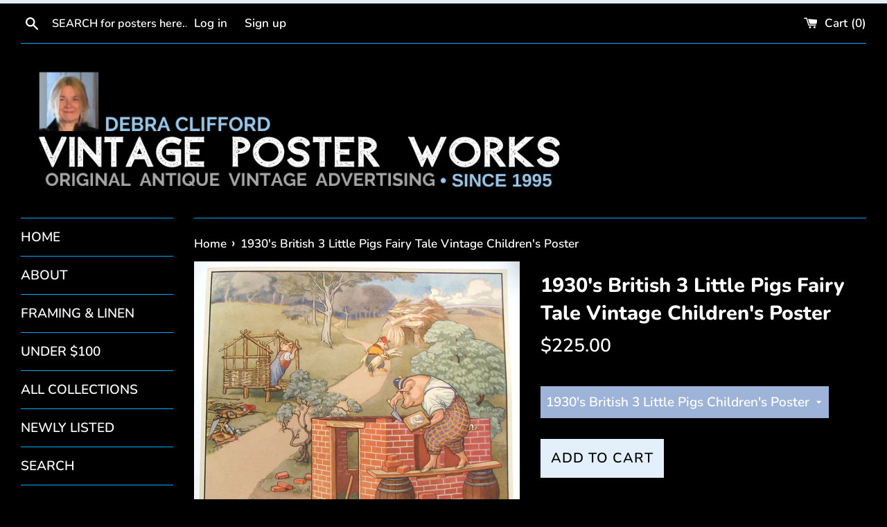

--- FILE ---
content_type: text/html; charset=utf-8
request_url: https://www.vintageposterworks.com/products/1930s-british-3-little-pigs-fairy-tale-vintage-childrens-poster
body_size: 19891
content:
<!doctype html>
<html class="supports-no-js" lang="en">
<head>
  <meta charset="utf-8">
  <meta http-equiv="X-UA-Compatible" content="IE=edge,chrome=1">
  <meta name="viewport" content="width=device-width,initial-scale=1">
  <meta name="theme-color" content="">
  <link rel="canonical" href="https://www.vintageposterworks.com/products/1930s-british-3-little-pigs-fairy-tale-vintage-childrens-poster">

  
    <link rel="shortcut icon" href="//www.vintageposterworks.com/cdn/shop/files/vpw_favicons_circle_2_trans_final_32x32.png?v=1613584344" type="image/png" />
  

  <title>
  1930&#39;s British 3 Little Pigs Fairy Tale Vintage Children&#39;s Poster &ndash; Vintage Poster Works: Debra Clifford
  </title>

  
    <meta name="description" content="1930&#39;s British Original Antique Children&#39;s Three Little Pigs Poster AGE: c. 1930’s, lithograph. CONDITION: A, Linen Mounted, Beautiful! At the bottom is printed the number 62 “The House Builders” These posters were printed for children’s educational and story telling tools for the classroom in England.">
  

  <!-- /snippets/social-meta-tags.liquid -->




<meta property="og:site_name" content="Vintage Poster Works: Debra Clifford">
<meta property="og:url" content="https://www.vintageposterworks.com/products/1930s-british-3-little-pigs-fairy-tale-vintage-childrens-poster">
<meta property="og:title" content="1930's British 3 Little Pigs Fairy Tale Vintage Children's Poster">
<meta property="og:type" content="product">
<meta property="og:description" content="1930&#39;s British Original Antique Children&#39;s Three Little Pigs Poster AGE: c. 1930’s, lithograph. CONDITION: A, Linen Mounted, Beautiful! At the bottom is printed the number 62 “The House Builders” These posters were printed for children’s educational and story telling tools for the classroom in England.">

  <meta property="og:price:amount" content="225.00">
  <meta property="og:price:currency" content="USD">

<meta property="og:image" content="http://www.vintageposterworks.com/cdn/shop/products/pigs1_1200x1200.jpg?v=1573143433"><meta property="og:image" content="http://www.vintageposterworks.com/cdn/shop/products/pigs2_1200x1200.jpg?v=1573143441"><meta property="og:image" content="http://www.vintageposterworks.com/cdn/shop/products/pigs3_1200x1200.jpg?v=1573143449">
<meta property="og:image:secure_url" content="https://www.vintageposterworks.com/cdn/shop/products/pigs1_1200x1200.jpg?v=1573143433"><meta property="og:image:secure_url" content="https://www.vintageposterworks.com/cdn/shop/products/pigs2_1200x1200.jpg?v=1573143441"><meta property="og:image:secure_url" content="https://www.vintageposterworks.com/cdn/shop/products/pigs3_1200x1200.jpg?v=1573143449">


<meta name="twitter:card" content="summary_large_image">
<meta name="twitter:title" content="1930's British 3 Little Pigs Fairy Tale Vintage Children's Poster">
<meta name="twitter:description" content="1930&#39;s British Original Antique Children&#39;s Three Little Pigs Poster AGE: c. 1930’s, lithograph. CONDITION: A, Linen Mounted, Beautiful! At the bottom is printed the number 62 “The House Builders” These posters were printed for children’s educational and story telling tools for the classroom in England.">


  <script>
    document.documentElement.className = document.documentElement.className.replace('supports-no-js', 'supports-js');

    var theme = {
      mapStrings: {
        addressError: "Error looking up that address",
        addressNoResults: "No results for that address",
        addressQueryLimit: "You have exceeded the Google API usage limit. Consider upgrading to a \u003ca href=\"https:\/\/developers.google.com\/maps\/premium\/usage-limits\"\u003ePremium Plan\u003c\/a\u003e.",
        authError: "There was a problem authenticating your Google Maps account."
      }
    }
  </script>

  <link href="//www.vintageposterworks.com/cdn/shop/t/2/assets/theme.scss.css?v=147088455607791971759259582" rel="stylesheet" type="text/css" media="all" />

  <script>window.performance && window.performance.mark && window.performance.mark('shopify.content_for_header.start');</script><meta id="shopify-digital-wallet" name="shopify-digital-wallet" content="/481702/digital_wallets/dialog">
<meta name="shopify-checkout-api-token" content="5aec684ae38b86df0907314a300934a7">
<link rel="alternate" type="application/json+oembed" href="https://www.vintageposterworks.com/products/1930s-british-3-little-pigs-fairy-tale-vintage-childrens-poster.oembed">
<script async="async" src="/checkouts/internal/preloads.js?locale=en-US"></script>
<link rel="preconnect" href="https://shop.app" crossorigin="anonymous">
<script async="async" src="https://shop.app/checkouts/internal/preloads.js?locale=en-US&shop_id=481702" crossorigin="anonymous"></script>
<script id="shopify-features" type="application/json">{"accessToken":"5aec684ae38b86df0907314a300934a7","betas":["rich-media-storefront-analytics"],"domain":"www.vintageposterworks.com","predictiveSearch":true,"shopId":481702,"locale":"en"}</script>
<script>var Shopify = Shopify || {};
Shopify.shop = "vintageposters.myshopify.com";
Shopify.locale = "en";
Shopify.currency = {"active":"USD","rate":"1.0"};
Shopify.country = "US";
Shopify.theme = {"name":"Simple GOOD","id":78981464166,"schema_name":"Simple","schema_version":"10.5.3","theme_store_id":578,"role":"main"};
Shopify.theme.handle = "null";
Shopify.theme.style = {"id":null,"handle":null};
Shopify.cdnHost = "www.vintageposterworks.com/cdn";
Shopify.routes = Shopify.routes || {};
Shopify.routes.root = "/";</script>
<script type="module">!function(o){(o.Shopify=o.Shopify||{}).modules=!0}(window);</script>
<script>!function(o){function n(){var o=[];function n(){o.push(Array.prototype.slice.apply(arguments))}return n.q=o,n}var t=o.Shopify=o.Shopify||{};t.loadFeatures=n(),t.autoloadFeatures=n()}(window);</script>
<script>
  window.ShopifyPay = window.ShopifyPay || {};
  window.ShopifyPay.apiHost = "shop.app\/pay";
  window.ShopifyPay.redirectState = null;
</script>
<script id="shop-js-analytics" type="application/json">{"pageType":"product"}</script>
<script defer="defer" async type="module" src="//www.vintageposterworks.com/cdn/shopifycloud/shop-js/modules/v2/client.init-shop-cart-sync_CG-L-Qzi.en.esm.js"></script>
<script defer="defer" async type="module" src="//www.vintageposterworks.com/cdn/shopifycloud/shop-js/modules/v2/chunk.common_B8yXDTDb.esm.js"></script>
<script type="module">
  await import("//www.vintageposterworks.com/cdn/shopifycloud/shop-js/modules/v2/client.init-shop-cart-sync_CG-L-Qzi.en.esm.js");
await import("//www.vintageposterworks.com/cdn/shopifycloud/shop-js/modules/v2/chunk.common_B8yXDTDb.esm.js");

  window.Shopify.SignInWithShop?.initShopCartSync?.({"fedCMEnabled":true,"windoidEnabled":true});

</script>
<script>
  window.Shopify = window.Shopify || {};
  if (!window.Shopify.featureAssets) window.Shopify.featureAssets = {};
  window.Shopify.featureAssets['shop-js'] = {"shop-cart-sync":["modules/v2/client.shop-cart-sync_C7TtgCZT.en.esm.js","modules/v2/chunk.common_B8yXDTDb.esm.js"],"shop-button":["modules/v2/client.shop-button_aOcg-RjH.en.esm.js","modules/v2/chunk.common_B8yXDTDb.esm.js"],"init-fed-cm":["modules/v2/client.init-fed-cm_DGh7x7ZX.en.esm.js","modules/v2/chunk.common_B8yXDTDb.esm.js"],"init-windoid":["modules/v2/client.init-windoid_C5PxDKWE.en.esm.js","modules/v2/chunk.common_B8yXDTDb.esm.js"],"init-shop-email-lookup-coordinator":["modules/v2/client.init-shop-email-lookup-coordinator_D-37GF_a.en.esm.js","modules/v2/chunk.common_B8yXDTDb.esm.js"],"shop-cash-offers":["modules/v2/client.shop-cash-offers_DkchToOx.en.esm.js","modules/v2/chunk.common_B8yXDTDb.esm.js","modules/v2/chunk.modal_dvVUSHam.esm.js"],"init-shop-cart-sync":["modules/v2/client.init-shop-cart-sync_CG-L-Qzi.en.esm.js","modules/v2/chunk.common_B8yXDTDb.esm.js"],"shop-toast-manager":["modules/v2/client.shop-toast-manager_BmSBWum3.en.esm.js","modules/v2/chunk.common_B8yXDTDb.esm.js"],"pay-button":["modules/v2/client.pay-button_Cw45D1uM.en.esm.js","modules/v2/chunk.common_B8yXDTDb.esm.js"],"avatar":["modules/v2/client.avatar_BTnouDA3.en.esm.js"],"shop-login-button":["modules/v2/client.shop-login-button_DrVPCwAQ.en.esm.js","modules/v2/chunk.common_B8yXDTDb.esm.js","modules/v2/chunk.modal_dvVUSHam.esm.js"],"init-customer-accounts":["modules/v2/client.init-customer-accounts_BNYsaOzg.en.esm.js","modules/v2/client.shop-login-button_DrVPCwAQ.en.esm.js","modules/v2/chunk.common_B8yXDTDb.esm.js","modules/v2/chunk.modal_dvVUSHam.esm.js"],"init-customer-accounts-sign-up":["modules/v2/client.init-customer-accounts-sign-up_pIEGEpjr.en.esm.js","modules/v2/client.shop-login-button_DrVPCwAQ.en.esm.js","modules/v2/chunk.common_B8yXDTDb.esm.js","modules/v2/chunk.modal_dvVUSHam.esm.js"],"init-shop-for-new-customer-accounts":["modules/v2/client.init-shop-for-new-customer-accounts_BIu2e6le.en.esm.js","modules/v2/client.shop-login-button_DrVPCwAQ.en.esm.js","modules/v2/chunk.common_B8yXDTDb.esm.js","modules/v2/chunk.modal_dvVUSHam.esm.js"],"shop-follow-button":["modules/v2/client.shop-follow-button_B6YY9G4U.en.esm.js","modules/v2/chunk.common_B8yXDTDb.esm.js","modules/v2/chunk.modal_dvVUSHam.esm.js"],"lead-capture":["modules/v2/client.lead-capture_o2hOda6W.en.esm.js","modules/v2/chunk.common_B8yXDTDb.esm.js","modules/v2/chunk.modal_dvVUSHam.esm.js"],"checkout-modal":["modules/v2/client.checkout-modal_NoX7b1qq.en.esm.js","modules/v2/chunk.common_B8yXDTDb.esm.js","modules/v2/chunk.modal_dvVUSHam.esm.js"],"shop-login":["modules/v2/client.shop-login_DA8-MZ-E.en.esm.js","modules/v2/chunk.common_B8yXDTDb.esm.js","modules/v2/chunk.modal_dvVUSHam.esm.js"],"payment-terms":["modules/v2/client.payment-terms_BFsudFhJ.en.esm.js","modules/v2/chunk.common_B8yXDTDb.esm.js","modules/v2/chunk.modal_dvVUSHam.esm.js"]};
</script>
<script id="__st">var __st={"a":481702,"offset":-18000,"reqid":"e6e654d2-ea85-44a3-b995-9d8a50932429-1767757120","pageurl":"www.vintageposterworks.com\/products\/1930s-british-3-little-pigs-fairy-tale-vintage-childrens-poster","u":"83c6d86964cc","p":"product","rtyp":"product","rid":95242000};</script>
<script>window.ShopifyPaypalV4VisibilityTracking = true;</script>
<script id="captcha-bootstrap">!function(){'use strict';const t='contact',e='account',n='new_comment',o=[[t,t],['blogs',n],['comments',n],[t,'customer']],c=[[e,'customer_login'],[e,'guest_login'],[e,'recover_customer_password'],[e,'create_customer']],r=t=>t.map((([t,e])=>`form[action*='/${t}']:not([data-nocaptcha='true']) input[name='form_type'][value='${e}']`)).join(','),a=t=>()=>t?[...document.querySelectorAll(t)].map((t=>t.form)):[];function s(){const t=[...o],e=r(t);return a(e)}const i='password',u='form_key',d=['recaptcha-v3-token','g-recaptcha-response','h-captcha-response',i],f=()=>{try{return window.sessionStorage}catch{return}},m='__shopify_v',_=t=>t.elements[u];function p(t,e,n=!1){try{const o=window.sessionStorage,c=JSON.parse(o.getItem(e)),{data:r}=function(t){const{data:e,action:n}=t;return t[m]||n?{data:e,action:n}:{data:t,action:n}}(c);for(const[e,n]of Object.entries(r))t.elements[e]&&(t.elements[e].value=n);n&&o.removeItem(e)}catch(o){console.error('form repopulation failed',{error:o})}}const l='form_type',E='cptcha';function T(t){t.dataset[E]=!0}const w=window,h=w.document,L='Shopify',v='ce_forms',y='captcha';let A=!1;((t,e)=>{const n=(g='f06e6c50-85a8-45c8-87d0-21a2b65856fe',I='https://cdn.shopify.com/shopifycloud/storefront-forms-hcaptcha/ce_storefront_forms_captcha_hcaptcha.v1.5.2.iife.js',D={infoText:'Protected by hCaptcha',privacyText:'Privacy',termsText:'Terms'},(t,e,n)=>{const o=w[L][v],c=o.bindForm;if(c)return c(t,g,e,D).then(n);var r;o.q.push([[t,g,e,D],n]),r=I,A||(h.body.append(Object.assign(h.createElement('script'),{id:'captcha-provider',async:!0,src:r})),A=!0)});var g,I,D;w[L]=w[L]||{},w[L][v]=w[L][v]||{},w[L][v].q=[],w[L][y]=w[L][y]||{},w[L][y].protect=function(t,e){n(t,void 0,e),T(t)},Object.freeze(w[L][y]),function(t,e,n,w,h,L){const[v,y,A,g]=function(t,e,n){const i=e?o:[],u=t?c:[],d=[...i,...u],f=r(d),m=r(i),_=r(d.filter((([t,e])=>n.includes(e))));return[a(f),a(m),a(_),s()]}(w,h,L),I=t=>{const e=t.target;return e instanceof HTMLFormElement?e:e&&e.form},D=t=>v().includes(t);t.addEventListener('submit',(t=>{const e=I(t);if(!e)return;const n=D(e)&&!e.dataset.hcaptchaBound&&!e.dataset.recaptchaBound,o=_(e),c=g().includes(e)&&(!o||!o.value);(n||c)&&t.preventDefault(),c&&!n&&(function(t){try{if(!f())return;!function(t){const e=f();if(!e)return;const n=_(t);if(!n)return;const o=n.value;o&&e.removeItem(o)}(t);const e=Array.from(Array(32),(()=>Math.random().toString(36)[2])).join('');!function(t,e){_(t)||t.append(Object.assign(document.createElement('input'),{type:'hidden',name:u})),t.elements[u].value=e}(t,e),function(t,e){const n=f();if(!n)return;const o=[...t.querySelectorAll(`input[type='${i}']`)].map((({name:t})=>t)),c=[...d,...o],r={};for(const[a,s]of new FormData(t).entries())c.includes(a)||(r[a]=s);n.setItem(e,JSON.stringify({[m]:1,action:t.action,data:r}))}(t,e)}catch(e){console.error('failed to persist form',e)}}(e),e.submit())}));const S=(t,e)=>{t&&!t.dataset[E]&&(n(t,e.some((e=>e===t))),T(t))};for(const o of['focusin','change'])t.addEventListener(o,(t=>{const e=I(t);D(e)&&S(e,y())}));const B=e.get('form_key'),M=e.get(l),P=B&&M;t.addEventListener('DOMContentLoaded',(()=>{const t=y();if(P)for(const e of t)e.elements[l].value===M&&p(e,B);[...new Set([...A(),...v().filter((t=>'true'===t.dataset.shopifyCaptcha))])].forEach((e=>S(e,t)))}))}(h,new URLSearchParams(w.location.search),n,t,e,['guest_login'])})(!0,!0)}();</script>
<script integrity="sha256-4kQ18oKyAcykRKYeNunJcIwy7WH5gtpwJnB7kiuLZ1E=" data-source-attribution="shopify.loadfeatures" defer="defer" src="//www.vintageposterworks.com/cdn/shopifycloud/storefront/assets/storefront/load_feature-a0a9edcb.js" crossorigin="anonymous"></script>
<script crossorigin="anonymous" defer="defer" src="//www.vintageposterworks.com/cdn/shopifycloud/storefront/assets/shopify_pay/storefront-65b4c6d7.js?v=20250812"></script>
<script data-source-attribution="shopify.dynamic_checkout.dynamic.init">var Shopify=Shopify||{};Shopify.PaymentButton=Shopify.PaymentButton||{isStorefrontPortableWallets:!0,init:function(){window.Shopify.PaymentButton.init=function(){};var t=document.createElement("script");t.src="https://www.vintageposterworks.com/cdn/shopifycloud/portable-wallets/latest/portable-wallets.en.js",t.type="module",document.head.appendChild(t)}};
</script>
<script data-source-attribution="shopify.dynamic_checkout.buyer_consent">
  function portableWalletsHideBuyerConsent(e){var t=document.getElementById("shopify-buyer-consent"),n=document.getElementById("shopify-subscription-policy-button");t&&n&&(t.classList.add("hidden"),t.setAttribute("aria-hidden","true"),n.removeEventListener("click",e))}function portableWalletsShowBuyerConsent(e){var t=document.getElementById("shopify-buyer-consent"),n=document.getElementById("shopify-subscription-policy-button");t&&n&&(t.classList.remove("hidden"),t.removeAttribute("aria-hidden"),n.addEventListener("click",e))}window.Shopify?.PaymentButton&&(window.Shopify.PaymentButton.hideBuyerConsent=portableWalletsHideBuyerConsent,window.Shopify.PaymentButton.showBuyerConsent=portableWalletsShowBuyerConsent);
</script>
<script data-source-attribution="shopify.dynamic_checkout.cart.bootstrap">document.addEventListener("DOMContentLoaded",(function(){function t(){return document.querySelector("shopify-accelerated-checkout-cart, shopify-accelerated-checkout")}if(t())Shopify.PaymentButton.init();else{new MutationObserver((function(e,n){t()&&(Shopify.PaymentButton.init(),n.disconnect())})).observe(document.body,{childList:!0,subtree:!0})}}));
</script>
<link id="shopify-accelerated-checkout-styles" rel="stylesheet" media="screen" href="https://www.vintageposterworks.com/cdn/shopifycloud/portable-wallets/latest/accelerated-checkout-backwards-compat.css" crossorigin="anonymous">
<style id="shopify-accelerated-checkout-cart">
        #shopify-buyer-consent {
  margin-top: 1em;
  display: inline-block;
  width: 100%;
}

#shopify-buyer-consent.hidden {
  display: none;
}

#shopify-subscription-policy-button {
  background: none;
  border: none;
  padding: 0;
  text-decoration: underline;
  font-size: inherit;
  cursor: pointer;
}

#shopify-subscription-policy-button::before {
  box-shadow: none;
}

      </style>

<script>window.performance && window.performance.mark && window.performance.mark('shopify.content_for_header.end');</script>

  <script src="//www.vintageposterworks.com/cdn/shop/t/2/assets/jquery-1.11.0.min.js?v=32460426840832490021573720859" type="text/javascript"></script>
  <script src="//www.vintageposterworks.com/cdn/shop/t/2/assets/modernizr.min.js?v=44044439420609591321573720860" type="text/javascript"></script>

  <script src="//www.vintageposterworks.com/cdn/shop/t/2/assets/lazysizes.min.js?v=155223123402716617051573720859" async="async"></script>

  
<link href="https://monorail-edge.shopifysvc.com" rel="dns-prefetch">
<script>(function(){if ("sendBeacon" in navigator && "performance" in window) {try {var session_token_from_headers = performance.getEntriesByType('navigation')[0].serverTiming.find(x => x.name == '_s').description;} catch {var session_token_from_headers = undefined;}var session_cookie_matches = document.cookie.match(/_shopify_s=([^;]*)/);var session_token_from_cookie = session_cookie_matches && session_cookie_matches.length === 2 ? session_cookie_matches[1] : "";var session_token = session_token_from_headers || session_token_from_cookie || "";function handle_abandonment_event(e) {var entries = performance.getEntries().filter(function(entry) {return /monorail-edge.shopifysvc.com/.test(entry.name);});if (!window.abandonment_tracked && entries.length === 0) {window.abandonment_tracked = true;var currentMs = Date.now();var navigation_start = performance.timing.navigationStart;var payload = {shop_id: 481702,url: window.location.href,navigation_start,duration: currentMs - navigation_start,session_token,page_type: "product"};window.navigator.sendBeacon("https://monorail-edge.shopifysvc.com/v1/produce", JSON.stringify({schema_id: "online_store_buyer_site_abandonment/1.1",payload: payload,metadata: {event_created_at_ms: currentMs,event_sent_at_ms: currentMs}}));}}window.addEventListener('pagehide', handle_abandonment_event);}}());</script>
<script id="web-pixels-manager-setup">(function e(e,d,r,n,o){if(void 0===o&&(o={}),!Boolean(null===(a=null===(i=window.Shopify)||void 0===i?void 0:i.analytics)||void 0===a?void 0:a.replayQueue)){var i,a;window.Shopify=window.Shopify||{};var t=window.Shopify;t.analytics=t.analytics||{};var s=t.analytics;s.replayQueue=[],s.publish=function(e,d,r){return s.replayQueue.push([e,d,r]),!0};try{self.performance.mark("wpm:start")}catch(e){}var l=function(){var e={modern:/Edge?\/(1{2}[4-9]|1[2-9]\d|[2-9]\d{2}|\d{4,})\.\d+(\.\d+|)|Firefox\/(1{2}[4-9]|1[2-9]\d|[2-9]\d{2}|\d{4,})\.\d+(\.\d+|)|Chrom(ium|e)\/(9{2}|\d{3,})\.\d+(\.\d+|)|(Maci|X1{2}).+ Version\/(15\.\d+|(1[6-9]|[2-9]\d|\d{3,})\.\d+)([,.]\d+|)( \(\w+\)|)( Mobile\/\w+|) Safari\/|Chrome.+OPR\/(9{2}|\d{3,})\.\d+\.\d+|(CPU[ +]OS|iPhone[ +]OS|CPU[ +]iPhone|CPU IPhone OS|CPU iPad OS)[ +]+(15[._]\d+|(1[6-9]|[2-9]\d|\d{3,})[._]\d+)([._]\d+|)|Android:?[ /-](13[3-9]|1[4-9]\d|[2-9]\d{2}|\d{4,})(\.\d+|)(\.\d+|)|Android.+Firefox\/(13[5-9]|1[4-9]\d|[2-9]\d{2}|\d{4,})\.\d+(\.\d+|)|Android.+Chrom(ium|e)\/(13[3-9]|1[4-9]\d|[2-9]\d{2}|\d{4,})\.\d+(\.\d+|)|SamsungBrowser\/([2-9]\d|\d{3,})\.\d+/,legacy:/Edge?\/(1[6-9]|[2-9]\d|\d{3,})\.\d+(\.\d+|)|Firefox\/(5[4-9]|[6-9]\d|\d{3,})\.\d+(\.\d+|)|Chrom(ium|e)\/(5[1-9]|[6-9]\d|\d{3,})\.\d+(\.\d+|)([\d.]+$|.*Safari\/(?![\d.]+ Edge\/[\d.]+$))|(Maci|X1{2}).+ Version\/(10\.\d+|(1[1-9]|[2-9]\d|\d{3,})\.\d+)([,.]\d+|)( \(\w+\)|)( Mobile\/\w+|) Safari\/|Chrome.+OPR\/(3[89]|[4-9]\d|\d{3,})\.\d+\.\d+|(CPU[ +]OS|iPhone[ +]OS|CPU[ +]iPhone|CPU IPhone OS|CPU iPad OS)[ +]+(10[._]\d+|(1[1-9]|[2-9]\d|\d{3,})[._]\d+)([._]\d+|)|Android:?[ /-](13[3-9]|1[4-9]\d|[2-9]\d{2}|\d{4,})(\.\d+|)(\.\d+|)|Mobile Safari.+OPR\/([89]\d|\d{3,})\.\d+\.\d+|Android.+Firefox\/(13[5-9]|1[4-9]\d|[2-9]\d{2}|\d{4,})\.\d+(\.\d+|)|Android.+Chrom(ium|e)\/(13[3-9]|1[4-9]\d|[2-9]\d{2}|\d{4,})\.\d+(\.\d+|)|Android.+(UC? ?Browser|UCWEB|U3)[ /]?(15\.([5-9]|\d{2,})|(1[6-9]|[2-9]\d|\d{3,})\.\d+)\.\d+|SamsungBrowser\/(5\.\d+|([6-9]|\d{2,})\.\d+)|Android.+MQ{2}Browser\/(14(\.(9|\d{2,})|)|(1[5-9]|[2-9]\d|\d{3,})(\.\d+|))(\.\d+|)|K[Aa][Ii]OS\/(3\.\d+|([4-9]|\d{2,})\.\d+)(\.\d+|)/},d=e.modern,r=e.legacy,n=navigator.userAgent;return n.match(d)?"modern":n.match(r)?"legacy":"unknown"}(),u="modern"===l?"modern":"legacy",c=(null!=n?n:{modern:"",legacy:""})[u],f=function(e){return[e.baseUrl,"/wpm","/b",e.hashVersion,"modern"===e.buildTarget?"m":"l",".js"].join("")}({baseUrl:d,hashVersion:r,buildTarget:u}),m=function(e){var d=e.version,r=e.bundleTarget,n=e.surface,o=e.pageUrl,i=e.monorailEndpoint;return{emit:function(e){var a=e.status,t=e.errorMsg,s=(new Date).getTime(),l=JSON.stringify({metadata:{event_sent_at_ms:s},events:[{schema_id:"web_pixels_manager_load/3.1",payload:{version:d,bundle_target:r,page_url:o,status:a,surface:n,error_msg:t},metadata:{event_created_at_ms:s}}]});if(!i)return console&&console.warn&&console.warn("[Web Pixels Manager] No Monorail endpoint provided, skipping logging."),!1;try{return self.navigator.sendBeacon.bind(self.navigator)(i,l)}catch(e){}var u=new XMLHttpRequest;try{return u.open("POST",i,!0),u.setRequestHeader("Content-Type","text/plain"),u.send(l),!0}catch(e){return console&&console.warn&&console.warn("[Web Pixels Manager] Got an unhandled error while logging to Monorail."),!1}}}}({version:r,bundleTarget:l,surface:e.surface,pageUrl:self.location.href,monorailEndpoint:e.monorailEndpoint});try{o.browserTarget=l,function(e){var d=e.src,r=e.async,n=void 0===r||r,o=e.onload,i=e.onerror,a=e.sri,t=e.scriptDataAttributes,s=void 0===t?{}:t,l=document.createElement("script"),u=document.querySelector("head"),c=document.querySelector("body");if(l.async=n,l.src=d,a&&(l.integrity=a,l.crossOrigin="anonymous"),s)for(var f in s)if(Object.prototype.hasOwnProperty.call(s,f))try{l.dataset[f]=s[f]}catch(e){}if(o&&l.addEventListener("load",o),i&&l.addEventListener("error",i),u)u.appendChild(l);else{if(!c)throw new Error("Did not find a head or body element to append the script");c.appendChild(l)}}({src:f,async:!0,onload:function(){if(!function(){var e,d;return Boolean(null===(d=null===(e=window.Shopify)||void 0===e?void 0:e.analytics)||void 0===d?void 0:d.initialized)}()){var d=window.webPixelsManager.init(e)||void 0;if(d){var r=window.Shopify.analytics;r.replayQueue.forEach((function(e){var r=e[0],n=e[1],o=e[2];d.publishCustomEvent(r,n,o)})),r.replayQueue=[],r.publish=d.publishCustomEvent,r.visitor=d.visitor,r.initialized=!0}}},onerror:function(){return m.emit({status:"failed",errorMsg:"".concat(f," has failed to load")})},sri:function(e){var d=/^sha384-[A-Za-z0-9+/=]+$/;return"string"==typeof e&&d.test(e)}(c)?c:"",scriptDataAttributes:o}),m.emit({status:"loading"})}catch(e){m.emit({status:"failed",errorMsg:(null==e?void 0:e.message)||"Unknown error"})}}})({shopId: 481702,storefrontBaseUrl: "https://www.vintageposterworks.com",extensionsBaseUrl: "https://extensions.shopifycdn.com/cdn/shopifycloud/web-pixels-manager",monorailEndpoint: "https://monorail-edge.shopifysvc.com/unstable/produce_batch",surface: "storefront-renderer",enabledBetaFlags: ["2dca8a86","a0d5f9d2"],webPixelsConfigList: [{"id":"78479462","eventPayloadVersion":"v1","runtimeContext":"LAX","scriptVersion":"1","type":"CUSTOM","privacyPurposes":["ANALYTICS"],"name":"Google Analytics tag (migrated)"},{"id":"shopify-app-pixel","configuration":"{}","eventPayloadVersion":"v1","runtimeContext":"STRICT","scriptVersion":"0450","apiClientId":"shopify-pixel","type":"APP","privacyPurposes":["ANALYTICS","MARKETING"]},{"id":"shopify-custom-pixel","eventPayloadVersion":"v1","runtimeContext":"LAX","scriptVersion":"0450","apiClientId":"shopify-pixel","type":"CUSTOM","privacyPurposes":["ANALYTICS","MARKETING"]}],isMerchantRequest: false,initData: {"shop":{"name":"Vintage Poster Works: Debra Clifford","paymentSettings":{"currencyCode":"USD"},"myshopifyDomain":"vintageposters.myshopify.com","countryCode":"US","storefrontUrl":"https:\/\/www.vintageposterworks.com"},"customer":null,"cart":null,"checkout":null,"productVariants":[{"price":{"amount":225.0,"currencyCode":"USD"},"product":{"title":"1930's British 3 Little Pigs Fairy Tale Vintage Children's Poster","vendor":"1930-1940","id":"95242000","untranslatedTitle":"1930's British 3 Little Pigs Fairy Tale Vintage Children's Poster","url":"\/products\/1930s-british-3-little-pigs-fairy-tale-vintage-childrens-poster","type":"British Posters"},"id":"222646902","image":{"src":"\/\/www.vintageposterworks.com\/cdn\/shop\/products\/pigs1.jpg?v=1573143433"},"sku":"928","title":"1930's British 3 Little Pigs Children's Poster","untranslatedTitle":"1930's British 3 Little Pigs Children's Poster"}],"purchasingCompany":null},},"https://www.vintageposterworks.com/cdn","7cecd0b6w90c54c6cpe92089d5m57a67346",{"modern":"","legacy":""},{"shopId":"481702","storefrontBaseUrl":"https:\/\/www.vintageposterworks.com","extensionBaseUrl":"https:\/\/extensions.shopifycdn.com\/cdn\/shopifycloud\/web-pixels-manager","surface":"storefront-renderer","enabledBetaFlags":"[\"2dca8a86\", \"a0d5f9d2\"]","isMerchantRequest":"false","hashVersion":"7cecd0b6w90c54c6cpe92089d5m57a67346","publish":"custom","events":"[[\"page_viewed\",{}],[\"product_viewed\",{\"productVariant\":{\"price\":{\"amount\":225.0,\"currencyCode\":\"USD\"},\"product\":{\"title\":\"1930's British 3 Little Pigs Fairy Tale Vintage Children's Poster\",\"vendor\":\"1930-1940\",\"id\":\"95242000\",\"untranslatedTitle\":\"1930's British 3 Little Pigs Fairy Tale Vintage Children's Poster\",\"url\":\"\/products\/1930s-british-3-little-pigs-fairy-tale-vintage-childrens-poster\",\"type\":\"British Posters\"},\"id\":\"222646902\",\"image\":{\"src\":\"\/\/www.vintageposterworks.com\/cdn\/shop\/products\/pigs1.jpg?v=1573143433\"},\"sku\":\"928\",\"title\":\"1930's British 3 Little Pigs Children's Poster\",\"untranslatedTitle\":\"1930's British 3 Little Pigs Children's Poster\"}}]]"});</script><script>
  window.ShopifyAnalytics = window.ShopifyAnalytics || {};
  window.ShopifyAnalytics.meta = window.ShopifyAnalytics.meta || {};
  window.ShopifyAnalytics.meta.currency = 'USD';
  var meta = {"product":{"id":95242000,"gid":"gid:\/\/shopify\/Product\/95242000","vendor":"1930-1940","type":"British Posters","handle":"1930s-british-3-little-pigs-fairy-tale-vintage-childrens-poster","variants":[{"id":222646902,"price":22500,"name":"1930's British 3 Little Pigs Fairy Tale Vintage Children's Poster - 1930's British 3 Little Pigs Children's Poster","public_title":"1930's British 3 Little Pigs Children's Poster","sku":"928"}],"remote":false},"page":{"pageType":"product","resourceType":"product","resourceId":95242000,"requestId":"e6e654d2-ea85-44a3-b995-9d8a50932429-1767757120"}};
  for (var attr in meta) {
    window.ShopifyAnalytics.meta[attr] = meta[attr];
  }
</script>
<script class="analytics">
  (function () {
    var customDocumentWrite = function(content) {
      var jquery = null;

      if (window.jQuery) {
        jquery = window.jQuery;
      } else if (window.Checkout && window.Checkout.$) {
        jquery = window.Checkout.$;
      }

      if (jquery) {
        jquery('body').append(content);
      }
    };

    var hasLoggedConversion = function(token) {
      if (token) {
        return document.cookie.indexOf('loggedConversion=' + token) !== -1;
      }
      return false;
    }

    var setCookieIfConversion = function(token) {
      if (token) {
        var twoMonthsFromNow = new Date(Date.now());
        twoMonthsFromNow.setMonth(twoMonthsFromNow.getMonth() + 2);

        document.cookie = 'loggedConversion=' + token + '; expires=' + twoMonthsFromNow;
      }
    }

    var trekkie = window.ShopifyAnalytics.lib = window.trekkie = window.trekkie || [];
    if (trekkie.integrations) {
      return;
    }
    trekkie.methods = [
      'identify',
      'page',
      'ready',
      'track',
      'trackForm',
      'trackLink'
    ];
    trekkie.factory = function(method) {
      return function() {
        var args = Array.prototype.slice.call(arguments);
        args.unshift(method);
        trekkie.push(args);
        return trekkie;
      };
    };
    for (var i = 0; i < trekkie.methods.length; i++) {
      var key = trekkie.methods[i];
      trekkie[key] = trekkie.factory(key);
    }
    trekkie.load = function(config) {
      trekkie.config = config || {};
      trekkie.config.initialDocumentCookie = document.cookie;
      var first = document.getElementsByTagName('script')[0];
      var script = document.createElement('script');
      script.type = 'text/javascript';
      script.onerror = function(e) {
        var scriptFallback = document.createElement('script');
        scriptFallback.type = 'text/javascript';
        scriptFallback.onerror = function(error) {
                var Monorail = {
      produce: function produce(monorailDomain, schemaId, payload) {
        var currentMs = new Date().getTime();
        var event = {
          schema_id: schemaId,
          payload: payload,
          metadata: {
            event_created_at_ms: currentMs,
            event_sent_at_ms: currentMs
          }
        };
        return Monorail.sendRequest("https://" + monorailDomain + "/v1/produce", JSON.stringify(event));
      },
      sendRequest: function sendRequest(endpointUrl, payload) {
        // Try the sendBeacon API
        if (window && window.navigator && typeof window.navigator.sendBeacon === 'function' && typeof window.Blob === 'function' && !Monorail.isIos12()) {
          var blobData = new window.Blob([payload], {
            type: 'text/plain'
          });

          if (window.navigator.sendBeacon(endpointUrl, blobData)) {
            return true;
          } // sendBeacon was not successful

        } // XHR beacon

        var xhr = new XMLHttpRequest();

        try {
          xhr.open('POST', endpointUrl);
          xhr.setRequestHeader('Content-Type', 'text/plain');
          xhr.send(payload);
        } catch (e) {
          console.log(e);
        }

        return false;
      },
      isIos12: function isIos12() {
        return window.navigator.userAgent.lastIndexOf('iPhone; CPU iPhone OS 12_') !== -1 || window.navigator.userAgent.lastIndexOf('iPad; CPU OS 12_') !== -1;
      }
    };
    Monorail.produce('monorail-edge.shopifysvc.com',
      'trekkie_storefront_load_errors/1.1',
      {shop_id: 481702,
      theme_id: 78981464166,
      app_name: "storefront",
      context_url: window.location.href,
      source_url: "//www.vintageposterworks.com/cdn/s/trekkie.storefront.8f32c7f0b513e73f3235c26245676203e1209161.min.js"});

        };
        scriptFallback.async = true;
        scriptFallback.src = '//www.vintageposterworks.com/cdn/s/trekkie.storefront.8f32c7f0b513e73f3235c26245676203e1209161.min.js';
        first.parentNode.insertBefore(scriptFallback, first);
      };
      script.async = true;
      script.src = '//www.vintageposterworks.com/cdn/s/trekkie.storefront.8f32c7f0b513e73f3235c26245676203e1209161.min.js';
      first.parentNode.insertBefore(script, first);
    };
    trekkie.load(
      {"Trekkie":{"appName":"storefront","development":false,"defaultAttributes":{"shopId":481702,"isMerchantRequest":null,"themeId":78981464166,"themeCityHash":"13784543477581723429","contentLanguage":"en","currency":"USD","eventMetadataId":"f3c1907c-cb11-4dd3-8add-7426a84fe176"},"isServerSideCookieWritingEnabled":true,"monorailRegion":"shop_domain","enabledBetaFlags":["65f19447"]},"Session Attribution":{},"S2S":{"facebookCapiEnabled":false,"source":"trekkie-storefront-renderer","apiClientId":580111}}
    );

    var loaded = false;
    trekkie.ready(function() {
      if (loaded) return;
      loaded = true;

      window.ShopifyAnalytics.lib = window.trekkie;

      var originalDocumentWrite = document.write;
      document.write = customDocumentWrite;
      try { window.ShopifyAnalytics.merchantGoogleAnalytics.call(this); } catch(error) {};
      document.write = originalDocumentWrite;

      window.ShopifyAnalytics.lib.page(null,{"pageType":"product","resourceType":"product","resourceId":95242000,"requestId":"e6e654d2-ea85-44a3-b995-9d8a50932429-1767757120","shopifyEmitted":true});

      var match = window.location.pathname.match(/checkouts\/(.+)\/(thank_you|post_purchase)/)
      var token = match? match[1]: undefined;
      if (!hasLoggedConversion(token)) {
        setCookieIfConversion(token);
        window.ShopifyAnalytics.lib.track("Viewed Product",{"currency":"USD","variantId":222646902,"productId":95242000,"productGid":"gid:\/\/shopify\/Product\/95242000","name":"1930's British 3 Little Pigs Fairy Tale Vintage Children's Poster - 1930's British 3 Little Pigs Children's Poster","price":"225.00","sku":"928","brand":"1930-1940","variant":"1930's British 3 Little Pigs Children's Poster","category":"British Posters","nonInteraction":true,"remote":false},undefined,undefined,{"shopifyEmitted":true});
      window.ShopifyAnalytics.lib.track("monorail:\/\/trekkie_storefront_viewed_product\/1.1",{"currency":"USD","variantId":222646902,"productId":95242000,"productGid":"gid:\/\/shopify\/Product\/95242000","name":"1930's British 3 Little Pigs Fairy Tale Vintage Children's Poster - 1930's British 3 Little Pigs Children's Poster","price":"225.00","sku":"928","brand":"1930-1940","variant":"1930's British 3 Little Pigs Children's Poster","category":"British Posters","nonInteraction":true,"remote":false,"referer":"https:\/\/www.vintageposterworks.com\/products\/1930s-british-3-little-pigs-fairy-tale-vintage-childrens-poster"});
      }
    });


        var eventsListenerScript = document.createElement('script');
        eventsListenerScript.async = true;
        eventsListenerScript.src = "//www.vintageposterworks.com/cdn/shopifycloud/storefront/assets/shop_events_listener-3da45d37.js";
        document.getElementsByTagName('head')[0].appendChild(eventsListenerScript);

})();</script>
  <script>
  if (!window.ga || (window.ga && typeof window.ga !== 'function')) {
    window.ga = function ga() {
      (window.ga.q = window.ga.q || []).push(arguments);
      if (window.Shopify && window.Shopify.analytics && typeof window.Shopify.analytics.publish === 'function') {
        window.Shopify.analytics.publish("ga_stub_called", {}, {sendTo: "google_osp_migration"});
      }
      console.error("Shopify's Google Analytics stub called with:", Array.from(arguments), "\nSee https://help.shopify.com/manual/promoting-marketing/pixels/pixel-migration#google for more information.");
    };
    if (window.Shopify && window.Shopify.analytics && typeof window.Shopify.analytics.publish === 'function') {
      window.Shopify.analytics.publish("ga_stub_initialized", {}, {sendTo: "google_osp_migration"});
    }
  }
</script>
<script
  defer
  src="https://www.vintageposterworks.com/cdn/shopifycloud/perf-kit/shopify-perf-kit-3.0.0.min.js"
  data-application="storefront-renderer"
  data-shop-id="481702"
  data-render-region="gcp-us-central1"
  data-page-type="product"
  data-theme-instance-id="78981464166"
  data-theme-name="Simple"
  data-theme-version="10.5.3"
  data-monorail-region="shop_domain"
  data-resource-timing-sampling-rate="10"
  data-shs="true"
  data-shs-beacon="true"
  data-shs-export-with-fetch="true"
  data-shs-logs-sample-rate="1"
  data-shs-beacon-endpoint="https://www.vintageposterworks.com/api/collect"
></script>
</head>

<body id="1930-39-s-british-3-little-pigs-fairy-tale-vintage-children-39-s-poster" class="template-product">

  <a class="in-page-link visually-hidden skip-link" href="#MainContent">Skip to content</a>

  <div id="shopify-section-header" class="shopify-section">

  <style>
    .site-header__logo {
      width: 800px;
    }
    #HeaderLogoWrapper {
      max-width: 800px !important;
    }
  </style>
  <div class="page-border"></div>


<div class="site-wrapper">
  <div class="top-bar grid">

    <div class="grid__item medium-up--one-fifth small--one-half">
      <div class="top-bar__search">
        <a href="/search" class="medium-up--hide">
          <svg aria-hidden="true" focusable="false" role="presentation" class="icon icon-search" viewBox="0 0 20 20"><path fill="#444" d="M18.64 17.02l-5.31-5.31c.81-1.08 1.26-2.43 1.26-3.87C14.5 4.06 11.44 1 7.75 1S1 4.06 1 7.75s3.06 6.75 6.75 6.75c1.44 0 2.79-.45 3.87-1.26l5.31 5.31c.45.45 1.26.54 1.71.09.45-.36.45-1.17 0-1.62zM3.25 7.75c0-2.52 1.98-4.5 4.5-4.5s4.5 1.98 4.5 4.5-1.98 4.5-4.5 4.5-4.5-1.98-4.5-4.5z"/></svg>
        </a>
        <form action="/search" method="get" class="search-bar small--hide" role="search">
          
          <button type="submit" class="search-bar__submit">
            <svg aria-hidden="true" focusable="false" role="presentation" class="icon icon-search" viewBox="0 0 20 20"><path fill="#444" d="M18.64 17.02l-5.31-5.31c.81-1.08 1.26-2.43 1.26-3.87C14.5 4.06 11.44 1 7.75 1S1 4.06 1 7.75s3.06 6.75 6.75 6.75c1.44 0 2.79-.45 3.87-1.26l5.31 5.31c.45.45 1.26.54 1.71.09.45-.36.45-1.17 0-1.62zM3.25 7.75c0-2.52 1.98-4.5 4.5-4.5s4.5 1.98 4.5 4.5-1.98 4.5-4.5 4.5-4.5-1.98-4.5-4.5z"/></svg>
            <span class="icon__fallback-text">Search for posters here...</span>
          </button>
          <input type="search" name="q" class="search-bar__input" value="" placeholder="SEARCH for posters here...." aria-label="SEARCH for posters here....">
        </form>
      </div>
    </div>

    
      <div class="grid__item medium-up--two-fifths small--hide">
        <span class="customer-links small--hide">
          
            <a href="https://www.vintageposterworks.com/customer_authentication/redirect?locale=en&amp;region_country=US" id="customer_login_link">Log in</a>
            <span class="vertical-divider"></span>
            <a href="https://shopify.com/481702/account?locale=en" id="customer_register_link">Sign up</a>
          
        </span>
      </div>
    

    <div class="grid__item  medium-up--two-fifths  small--one-half text-right">
      <a href="/cart" class="site-header__cart">
        <svg aria-hidden="true" focusable="false" role="presentation" class="icon icon-cart" viewBox="0 0 20 20"><path fill="#444" d="M18.936 5.564c-.144-.175-.35-.207-.55-.207h-.003L6.774 4.286c-.272 0-.417.089-.491.18-.079.096-.16.263-.094.585l2.016 5.705c.163.407.642.673 1.068.673h8.401c.433 0 .854-.285.941-.725l.484-4.571c.045-.221-.015-.388-.163-.567z"/><path fill="#444" d="M17.107 12.5H7.659L4.98 4.117l-.362-1.059c-.138-.401-.292-.559-.695-.559H.924c-.411 0-.748.303-.748.714s.337.714.748.714h2.413l3.002 9.48c.126.38.295.52.942.52h9.825c.411 0 .748-.303.748-.714s-.336-.714-.748-.714zM10.424 16.23a1.498 1.498 0 1 1-2.997 0 1.498 1.498 0 0 1 2.997 0zM16.853 16.23a1.498 1.498 0 1 1-2.997 0 1.498 1.498 0 0 1 2.997 0z"/></svg>
        <span class="small--hide">
          Cart
          (<span id="CartCount">0</span>)
        </span>
      </a>
    </div>
  </div>

  <hr class="small--hide hr--border">

  <header class="site-header grid medium-up--grid--table" role="banner">
    <div class="grid__item small--text-center">
      <div itemscope itemtype="http://schema.org/Organization">
        

          <div id="HeaderLogoWrapper" class="supports-js">
            <a href="/" itemprop="url" style="padding-top:23.9154616240267%; display: block;">
              <img id="HeaderLogo"
                   class="lazyload"
                   src="//www.vintageposterworks.com/cdn/shop/files/VPW_LOGOS_play_2_copy_CROPPED_5e1a044d-23e8-40f2-904e-d3f23001f0b2_150x150.png?v=1613583875"
                   data-src="//www.vintageposterworks.com/cdn/shop/files/VPW_LOGOS_play_2_copy_CROPPED_5e1a044d-23e8-40f2-904e-d3f23001f0b2_{width}x.png?v=1613583875"
                   data-widths="[180, 360, 540, 720, 900, 1080, 1296, 1512, 1728, 2048]"
                   data-aspectratio="0.9658203125"
                   data-sizes="auto"
                   alt="debra clifford vintage poster works"
                   itemprop="logo">
            </a>
          </div>
          <noscript>
            
            <a href="/" itemprop="url">
              <img class="site-header__logo" src="//www.vintageposterworks.com/cdn/shop/files/VPW_LOGOS_play_2_copy_CROPPED_5e1a044d-23e8-40f2-904e-d3f23001f0b2_800x.png?v=1613583875"
              srcset="//www.vintageposterworks.com/cdn/shop/files/VPW_LOGOS_play_2_copy_CROPPED_5e1a044d-23e8-40f2-904e-d3f23001f0b2_800x.png?v=1613583875 1x, //www.vintageposterworks.com/cdn/shop/files/VPW_LOGOS_play_2_copy_CROPPED_5e1a044d-23e8-40f2-904e-d3f23001f0b2_800x@2x.png?v=1613583875 2x"
              alt="debra clifford vintage poster works"
              itemprop="logo">
            </a>
          </noscript>
          
        
      </div>
    </div>
    
  </header>
</div>




</div>

    

  <div class="site-wrapper">

    <div class="grid">

      <div id="shopify-section-sidebar" class="shopify-section"><div data-section-id="sidebar" data-section-type="sidebar-section">
  <nav class="grid__item small--text-center medium-up--one-fifth" role="navigation">
    <hr class="hr--small medium-up--hide">
    <button id="ToggleMobileMenu" class="mobile-menu-icon medium-up--hide" aria-haspopup="true" aria-owns="SiteNav">
      <span class="line"></span>
      <span class="line"></span>
      <span class="line"></span>
      <span class="line"></span>
      <span class="icon__fallback-text">Menu</span>
    </button>
    <div id="SiteNav" class="site-nav" role="menu">
      <ul class="list--nav">
        
          
          
            <li class="site-nav__item">
              <a href="/" class="site-nav__link">HOME</a>
            </li>
          
        
          
          
            <li class="site-nav__item">
              <a href="/pages/about-us" class="site-nav__link">ABOUT</a>
            </li>
          
        
          
          
            <li class="site-nav__item">
              <a href="/pages/condition-and-grading" class="site-nav__link">FRAMING &amp; LINEN</a>
            </li>
          
        
          
          
            <li class="site-nav__item">
              <a href="/collections/posters-under-100" class="site-nav__link">UNDER $100</a>
            </li>
          
        
          
          
            <li class="site-nav__item">
              <a href="/collections" class="site-nav__link">ALL COLLECTIONS</a>
            </li>
          
        
          
          
            <li class="site-nav__item">
              <a href="/collections/all-vintage-posters" class="site-nav__link">NEWLY LISTED</a>
            </li>
          
        
          
          
            <li class="site-nav__item">
              <a href="/search" class="site-nav__link">SEARCH</a>
            </li>
          
        
        
          
            <li>
              <a href="https://www.vintageposterworks.com/customer_authentication/redirect?locale=en&region_country=US" class="site-nav__link site-nav--account medium-up--hide">Log in</a>
            </li>
            <li>
              <a href="https://shopify.com/481702/account?locale=en" class="site-nav__link site-nav--account medium-up--hide">Sign up</a>
            </li>
          
        
      </ul>
      <ul class="list--inline social-links">
        
          <li>
            <a href="https://www.facebook.com/VintagePosterWorks/" title="Vintage Poster Works: Debra Clifford on Facebook">
              <svg aria-hidden="true" focusable="false" role="presentation" class="icon icon-facebook" viewBox="0 0 20 20"><path fill="#444" d="M18.05.811q.439 0 .744.305t.305.744v16.637q0 .439-.305.744t-.744.305h-4.732v-7.221h2.415l.342-2.854h-2.757v-1.83q0-.659.293-1t1.073-.342h1.488V3.762q-.976-.098-2.171-.098-1.634 0-2.635.964t-1 2.72V9.47H7.951v2.854h2.415v7.221H1.413q-.439 0-.744-.305t-.305-.744V1.859q0-.439.305-.744T1.413.81H18.05z"/></svg>
              <span class="icon__fallback-text">Facebook</span>
            </a>
          </li>
        
        
        
        
        
        
        
        
        
        
        
      </ul>
    </div>
    <hr class="medium-up--hide hr--small ">
  </nav>
</div>




</div>

      <main class="main-content grid__item medium-up--four-fifths" id="MainContent" role="main">
        
          <hr class="hr--border-top small--hide">
        
        
          <nav class="breadcrumb-nav small--text-center" aria-label="You are here">
  <span itemscope itemtype="http://data-vocabulary.org/Breadcrumb">
    <a href="/" itemprop="url" title="Back to the frontpage">
      <span itemprop="title">Home</span>
    </a>
    <span class="breadcrumb-nav__separator" aria-hidden="true">›</span>
  </span>
  
      
      1930's British 3 Little Pigs Fairy Tale Vintage Children's Poster
    
</nav>

        
        

<div id="shopify-section-product-template" class="shopify-section"><!-- /templates/product.liquid -->
<div itemscope itemtype="http://schema.org/Product" id="ProductSection" data-section-id="product-template" data-section-type="product-template" data-image-zoom-type="lightbox" data-show-extra-tab="false" data-extra-tab-content="frontpage" data-cart-enable-ajax="true" data-enable-history-state="true">

  <meta itemprop="name" content="1930's British 3 Little Pigs Fairy Tale Vintage Children's Poster">
  <meta itemprop="url" content="https://www.vintageposterworks.com/products/1930s-british-3-little-pigs-fairy-tale-vintage-childrens-poster">
  <meta itemprop="image" content="//www.vintageposterworks.com/cdn/shop/products/pigs1_grande.jpg?v=1573143433">

  
  
<div class="grid product-single">

    <div class="grid__item medium-up--one-half">
      
        
        
<style>
  

  @media screen and (min-width: 750px) { 
    #ProductImage-189685664 {
      max-width: 579.4921875px;
      max-height: 600px;
    }
    #ProductImageWrapper-189685664 {
      max-width: 579.4921875px;
    }
   } 

  
    
    @media screen and (max-width: 749px) {
      #ProductImage-189685664 {
        max-width: 695.390625px;
        max-height: 720px;
      }
      #ProductImageWrapper-189685664 {
        max-width: 695.390625px;
      }
    }
  
</style>


        <div id="ProductImageWrapper-189685664" class="product-single__featured-image-wrapper supports-js" data-image-id="189685664">
          <div class="product-single__photos" data-image-id="189685664" style="padding-top:103.53892821031344%;">
            <img id="ProductImage-189685664"
                 class="product-single__photo lazyload lightbox"
                 
                 src="//www.vintageposterworks.com/cdn/shop/products/pigs1_200x200.jpg?v=1573143433"
                 data-src="//www.vintageposterworks.com/cdn/shop/products/pigs1_{width}x.jpg?v=1573143433"
                 data-widths="[180, 360, 470, 600, 750, 940, 1080, 1296, 1512, 1728, 2048]"
                 data-aspectratio="0.9658203125"
                 data-sizes="auto"
                 alt="1930&#39;s British 3 Little Pigs Fairy Tale Vintage Children&#39;s Poster">
          </div>
          
        </div>
      
        
        
<style>
  

  @media screen and (min-width: 750px) { 
    #ProductImage-189685666 {
      max-width: 720px;
      max-height: 540.0px;
    }
    #ProductImageWrapper-189685666 {
      max-width: 720px;
    }
   } 

  
    
    @media screen and (max-width: 749px) {
      #ProductImage-189685666 {
        max-width: 720px;
        max-height: 720px;
      }
      #ProductImageWrapper-189685666 {
        max-width: 720px;
      }
    }
  
</style>


        <div id="ProductImageWrapper-189685666" class="product-single__featured-image-wrapper supports-js hidden" data-image-id="189685666">
          <div class="product-single__photos" data-image-id="189685666" style="padding-top:75.0%;">
            <img id="ProductImage-189685666"
                 class="product-single__photo lazyload lazypreload lightbox"
                 
                 src="//www.vintageposterworks.com/cdn/shop/products/pigs2_200x200.jpg?v=1573143441"
                 data-src="//www.vintageposterworks.com/cdn/shop/products/pigs2_{width}x.jpg?v=1573143441"
                 data-widths="[180, 360, 470, 600, 750, 940, 1080, 1296, 1512, 1728, 2048]"
                 data-aspectratio="1.3333333333333333"
                 data-sizes="auto"
                 alt="1930&#39;s British 3 Little Pigs Fairy Tale Vintage Children&#39;s Poster">
          </div>
          
        </div>
      
        
        
<style>
  

  @media screen and (min-width: 750px) { 
    #ProductImage-189685670 {
      max-width: 450.0px;
      max-height: 600px;
    }
    #ProductImageWrapper-189685670 {
      max-width: 450.0px;
    }
   } 

  
    
    @media screen and (max-width: 749px) {
      #ProductImage-189685670 {
        max-width: 540.0px;
        max-height: 720px;
      }
      #ProductImageWrapper-189685670 {
        max-width: 540.0px;
      }
    }
  
</style>


        <div id="ProductImageWrapper-189685670" class="product-single__featured-image-wrapper supports-js hidden" data-image-id="189685670">
          <div class="product-single__photos" data-image-id="189685670" style="padding-top:133.33333333333334%;">
            <img id="ProductImage-189685670"
                 class="product-single__photo lazyload lazypreload lightbox"
                 
                 src="//www.vintageposterworks.com/cdn/shop/products/pigs3_200x200.jpg?v=1573143449"
                 data-src="//www.vintageposterworks.com/cdn/shop/products/pigs3_{width}x.jpg?v=1573143449"
                 data-widths="[180, 360, 470, 600, 750, 940, 1080, 1296, 1512, 1728, 2048]"
                 data-aspectratio="0.75"
                 data-sizes="auto"
                 alt="1930&#39;s British 3 Little Pigs Fairy Tale Vintage Children&#39;s Poster">
          </div>
          
        </div>
      

      <noscript>
        <img src="//www.vintageposterworks.com/cdn/shop/products/pigs1_grande.jpg?v=1573143433" alt="1930&#39;s British 3 Little Pigs Fairy Tale Vintage Children&#39;s Poster">
      </noscript>

      
        <ul class="product-single__thumbnails grid grid--uniform" id="ProductThumbs">

          

          
            <li class="grid__item small--one-third medium-up--one-third">
              <a href="//www.vintageposterworks.com/cdn/shop/products/pigs1_grande.jpg?v=1573143433" class="product-single__thumbnail" data-image-id="189685664">
                <img src="//www.vintageposterworks.com/cdn/shop/products/pigs1_compact.jpg?v=1573143433" alt="1930&#39;s British 3 Little Pigs Fairy Tale Vintage Children&#39;s Poster">
              </a>
            </li>
          
            <li class="grid__item small--one-third medium-up--one-third">
              <a href="//www.vintageposterworks.com/cdn/shop/products/pigs2_grande.jpg?v=1573143441" class="product-single__thumbnail" data-image-id="189685666">
                <img src="//www.vintageposterworks.com/cdn/shop/products/pigs2_compact.jpg?v=1573143441" alt="1930&#39;s British 3 Little Pigs Fairy Tale Vintage Children&#39;s Poster">
              </a>
            </li>
          
            <li class="grid__item small--one-third medium-up--one-third">
              <a href="//www.vintageposterworks.com/cdn/shop/products/pigs3_grande.jpg?v=1573143449" class="product-single__thumbnail" data-image-id="189685670">
                <img src="//www.vintageposterworks.com/cdn/shop/products/pigs3_compact.jpg?v=1573143449" alt="1930&#39;s British 3 Little Pigs Fairy Tale Vintage Children&#39;s Poster">
              </a>
            </li>
          

        </ul>
      

      
        <ul class="gallery hidden">
          
            <li data-image-id="189685664" class="gallery__item" data-mfp-src="//www.vintageposterworks.com/cdn/shop/products/pigs1_2048x2048.jpg?v=1573143433"></li>
          
            <li data-image-id="189685666" class="gallery__item" data-mfp-src="//www.vintageposterworks.com/cdn/shop/products/pigs2_2048x2048.jpg?v=1573143441"></li>
          
            <li data-image-id="189685670" class="gallery__item" data-mfp-src="//www.vintageposterworks.com/cdn/shop/products/pigs3_2048x2048.jpg?v=1573143449"></li>
          
        </ul>
      
    </div>

    <div class="grid__item medium-up--one-half">
      <div class="product-single__meta small--text-center">
        <h1 class="product-single__title" itemprop="name">1930's British 3 Little Pigs Fairy Tale Vintage Children's Poster</h1>

        

        <div itemprop="offers" itemscope itemtype="http://schema.org/Offer">
          <meta itemprop="priceCurrency" content="USD">

          <link itemprop="availability" href="http://schema.org/InStock">

          <p class="product-single__prices">
            
              <span class="visually-hidden">Regular price</span>
            
            <span id="ProductPrice" class="product-single__price" itemprop="price" content="225.0">
              $225.00
            </span>

            

            
          </p><form method="post" action="/cart/add" id="product_form_95242000" accept-charset="UTF-8" class="product-form" enctype="multipart/form-data"><input type="hidden" name="form_type" value="product" /><input type="hidden" name="utf8" value="✓" />
            <select name="id" id="ProductSelect-product-template" class="product-single__variants">
              
                
                  <option  selected="selected"  data-sku="928" value="222646902">1930's British 3 Little Pigs Children's Poster - $225.00 USD</option>
                
              
            </select>

            

            <div class="product-single__cart-submit-wrapper">
              <button type="submit" name="add" id="AddToCart" class="btn product-single__cart-submit" data-cart-url="/cart">
                <span id="AddToCartText">Add to Cart</span>
              </button>
              
            </div>

          <input type="hidden" name="product-id" value="95242000" /><input type="hidden" name="section-id" value="product-template" /></form>

        </div>

        

        
          <!-- /snippets/social-sharing.liquid -->
<div class="social-sharing" data-permalink="">
  
    <a target="_blank" href="//www.facebook.com/sharer.php?u=https://www.vintageposterworks.com/products/1930s-british-3-little-pigs-fairy-tale-vintage-childrens-poster" class="social-sharing__link" title="Share on Facebook">
      <svg aria-hidden="true" focusable="false" role="presentation" class="icon icon-facebook" viewBox="0 0 20 20"><path fill="#444" d="M18.05.811q.439 0 .744.305t.305.744v16.637q0 .439-.305.744t-.744.305h-4.732v-7.221h2.415l.342-2.854h-2.757v-1.83q0-.659.293-1t1.073-.342h1.488V3.762q-.976-.098-2.171-.098-1.634 0-2.635.964t-1 2.72V9.47H7.951v2.854h2.415v7.221H1.413q-.439 0-.744-.305t-.305-.744V1.859q0-.439.305-.744T1.413.81H18.05z"/></svg>
      <span aria-hidden="true">Share</span>
      <span class="visually-hidden">Share on Facebook</span>
    </a>
  

  
    <a target="_blank" href="//twitter.com/share?text=1930's%20British%203%20Little%20Pigs%20Fairy%20Tale%20Vintage%20Children's%20Poster&amp;url=https://www.vintageposterworks.com/products/1930s-british-3-little-pigs-fairy-tale-vintage-childrens-poster" class="social-sharing__link" title="Tweet on Twitter">
      <svg aria-hidden="true" focusable="false" role="presentation" class="icon icon-twitter" viewBox="0 0 20 20"><path fill="#444" d="M19.551 4.208q-.815 1.202-1.956 2.038 0 .082.02.255t.02.255q0 1.589-.469 3.179t-1.426 3.036-2.272 2.567-3.158 1.793-3.963.672q-3.301 0-6.031-1.773.571.041.937.041 2.751 0 4.911-1.671-1.284-.02-2.292-.784T2.456 11.85q.346.082.754.082.55 0 1.039-.163-1.365-.285-2.262-1.365T1.09 7.918v-.041q.774.408 1.773.448-.795-.53-1.263-1.396t-.469-1.864q0-1.019.509-1.997 1.487 1.854 3.596 2.924T9.81 7.184q-.143-.509-.143-.897 0-1.63 1.161-2.781t2.832-1.151q.815 0 1.569.326t1.284.917q1.345-.265 2.506-.958-.428 1.386-1.732 2.18 1.243-.163 2.262-.611z"/></svg>
      <span aria-hidden="true">Tweet</span>
      <span class="visually-hidden">Tweet on Twitter</span>
    </a>
  

  
    <a target="_blank" href="//pinterest.com/pin/create/button/?url=https://www.vintageposterworks.com/products/1930s-british-3-little-pigs-fairy-tale-vintage-childrens-poster&amp;media=//www.vintageposterworks.com/cdn/shop/products/pigs1_1024x1024.jpg?v=1573143433&amp;description=1930's%20British%203%20Little%20Pigs%20Fairy%20Tale%20Vintage%20Children's%20Poster" class="social-sharing__link" title="Pin on Pinterest">
      <svg aria-hidden="true" focusable="false" role="presentation" class="icon icon-pinterest" viewBox="0 0 20 20"><path fill="#444" d="M9.958.811q1.903 0 3.635.744t2.988 2 2 2.988.744 3.635q0 2.537-1.256 4.696t-3.415 3.415-4.696 1.256q-1.39 0-2.659-.366.707-1.147.951-2.025l.659-2.561q.244.463.903.817t1.39.354q1.464 0 2.622-.842t1.793-2.305.634-3.293q0-2.171-1.671-3.769t-4.257-1.598q-1.586 0-2.903.537T5.298 5.897 4.066 7.775t-.427 2.037q0 1.268.476 2.22t1.427 1.342q.171.073.293.012t.171-.232q.171-.61.195-.756.098-.268-.122-.512-.634-.707-.634-1.83 0-1.854 1.281-3.183t3.354-1.329q1.83 0 2.854 1t1.025 2.61q0 1.342-.366 2.476t-1.049 1.817-1.561.683q-.732 0-1.195-.537t-.293-1.269q.098-.342.256-.878t.268-.915.207-.817.098-.732q0-.61-.317-1t-.927-.39q-.756 0-1.269.695t-.512 1.744q0 .39.061.756t.134.537l.073.171q-1 4.342-1.22 5.098-.195.927-.146 2.171-2.513-1.122-4.062-3.44T.59 10.177q0-3.879 2.744-6.623T9.957.81z"/></svg>
      <span aria-hidden="true">Pin it</span>
      <span class="visually-hidden">Pin on Pinterest</span>
    </a>
  
</div>

        
      </div>
    </div>

  </div>

  

  
    
      <div class="product-single__description rte" itemprop="description">
        <p><b>1930's British <b>Original Antique</b> Children's Three Little Pigs Poster</b></p>
<p><span class="caps">AGE</span>: c. 1930’s, lithograph.<br> <span class="caps">CONDITION</span>: A, Linen Mounted, Beautiful! <br> <br> <span class="caps"></span>At the bottom is printed the number 62 “The House Builders” These posters were printed for children’s educational and story telling tools for the classroom in England. There were at least 75 posters in the series all with different themes or places. <br> <br> The Three Little Pigs <span>versions date back to the 1840s, but the story itself is thought to be much older.</span> It was first published in 1890. The story begins with the pig brothers being sent out into the world by their mother, to "seek their fortune". The first little pig builds a house of straw, but a wolf blows it down and the pig runs to his brother's house. The second pig builds a house of sticks and when he sees his brother he lets him in, with the same result. <br> <br>Each exchange between wolf and pig features these distinct phrases: <br> "Little pig, little pig, let me come in."<br> "No, no, not by the hair on my chinny chin chin."<br> "Then I'll huff, and I'll puff, and I'll blow your house down."<sup id="cite_ref-Jacobs_2-0"><a href="http://en.wikipedia.org/wiki/Three_Little_Pigs#cite_note-Jacobs-2"><span></span></a></sup></p>
<p>This beautiful old poster depicts the pigs building their houses in rich illustrative color. A Beautiful early litho pre WW2, <span class="caps">WWII</span> piece in beautiful condition. We only have this one.</p>
<p>Size: 13.5 × 13 inches</p>
<p><span>You'll deal directly with Becca, curator of Debra's collection in your purchase. We have a 100% approval policy; we want you to be happy with your poster purchase. Debra's reputation within the antique poster community is well respected and she was selling online from 1995-2022. We do not sell reproductions, only authentic antique posters.</span></p>
      </div>
    
  


  
</div>


  <script type="application/json" id="ProductJson-product-template">
    {"id":95242000,"title":"1930's British 3 Little Pigs Fairy Tale Vintage Children's Poster","handle":"1930s-british-3-little-pigs-fairy-tale-vintage-childrens-poster","description":"\u003cp\u003e\u003cb\u003e1930's British \u003cb\u003eOriginal Antique\u003c\/b\u003e Children's Three Little Pigs Poster\u003c\/b\u003e\u003c\/p\u003e\n\u003cp\u003e\u003cspan class=\"caps\"\u003eAGE\u003c\/span\u003e: c. 1930’s, lithograph.\u003cbr\u003e \u003cspan class=\"caps\"\u003eCONDITION\u003c\/span\u003e: A, Linen Mounted, Beautiful! \u003cbr\u003e \u003cbr\u003e \u003cspan class=\"caps\"\u003e\u003c\/span\u003eAt the bottom is printed the number 62 “The House Builders” These posters were printed for children’s educational and story telling tools for the classroom in England. There were at least 75 posters in the series all with different themes or places. \u003cbr\u003e \u003cbr\u003e The Three Little Pigs \u003cspan\u003eversions date back to the 1840s, but the story itself is thought to be much older.\u003c\/span\u003e It was first published in 1890. The story begins with the pig brothers being sent out into the world by their mother, to \"seek their fortune\". The first little pig builds a house of straw, but a wolf blows it down and the pig runs to his brother's house. The second pig builds a house of sticks and when he sees his brother he lets him in, with the same result. \u003cbr\u003e \u003cbr\u003eEach exchange between wolf and pig features these distinct phrases: \u003cbr\u003e \"Little pig, little pig, let me come in.\"\u003cbr\u003e \"No, no, not by the hair on my chinny chin chin.\"\u003cbr\u003e \"Then I'll huff, and I'll puff, and I'll blow your house down.\"\u003csup id=\"cite_ref-Jacobs_2-0\"\u003e\u003ca href=\"http:\/\/en.wikipedia.org\/wiki\/Three_Little_Pigs#cite_note-Jacobs-2\"\u003e\u003cspan\u003e\u003c\/span\u003e\u003c\/a\u003e\u003c\/sup\u003e\u003c\/p\u003e\n\u003cp\u003eThis beautiful old poster depicts the pigs building their houses in rich illustrative color. A Beautiful early litho pre WW2, \u003cspan class=\"caps\"\u003eWWII\u003c\/span\u003e piece in beautiful condition. We only have this one.\u003c\/p\u003e\n\u003cp\u003eSize: 13.5 × 13 inches\u003c\/p\u003e\n\u003cp\u003e\u003cspan\u003eYou'll deal directly with Becca, curator of Debra's collection in your purchase. We have a 100% approval policy; we want you to be happy with your poster purchase. Debra's reputation within the antique poster community is well respected and she was selling online from 1995-2022. We do not sell reproductions, only authentic antique posters.\u003c\/span\u003e\u003c\/p\u003e","published_at":"2012-06-26T15:08:31-04:00","created_at":"2012-06-26T17:13:41-04:00","vendor":"1930-1940","type":"British Posters","tags":["1890's","1900","ANIMALS","Art Nouveau","BOOK \u0026 LITERARY","BRITISH","CHILDREN","CHILDREN\/ANIMALS","FAIRIES \u0026 ELVES","SMALLER POSTERS"],"price":22500,"price_min":22500,"price_max":22500,"available":true,"price_varies":false,"compare_at_price":null,"compare_at_price_min":0,"compare_at_price_max":0,"compare_at_price_varies":false,"variants":[{"id":222646902,"title":"1930's British 3 Little Pigs Children's Poster","option1":"1930's British 3 Little Pigs Children's Poster","option2":null,"option3":null,"sku":"928","requires_shipping":true,"taxable":true,"featured_image":{"id":189685664,"product_id":95242000,"position":1,"created_at":"2012-06-26T17:17:17-04:00","updated_at":"2019-11-07T11:17:13-05:00","alt":"1930's British 3 Little Pigs Fairy Tale Vintage Children's Poster","width":989,"height":1024,"src":"\/\/www.vintageposterworks.com\/cdn\/shop\/products\/pigs1.jpg?v=1573143433","variant_ids":[222646902]},"available":true,"name":"1930's British 3 Little Pigs Fairy Tale Vintage Children's Poster - 1930's British 3 Little Pigs Children's Poster","public_title":"1930's British 3 Little Pigs Children's Poster","options":["1930's British 3 Little Pigs Children's Poster"],"price":22500,"weight":0,"compare_at_price":null,"inventory_quantity":1,"inventory_management":"shopify","inventory_policy":"deny","barcode":null,"featured_media":{"alt":"1930's British 3 Little Pigs Fairy Tale Vintage Children's Poster","id":1554219110,"position":1,"preview_image":{"aspect_ratio":0.966,"height":1024,"width":989,"src":"\/\/www.vintageposterworks.com\/cdn\/shop\/products\/pigs1.jpg?v=1573143433"}},"requires_selling_plan":false,"selling_plan_allocations":[]}],"images":["\/\/www.vintageposterworks.com\/cdn\/shop\/products\/pigs1.jpg?v=1573143433","\/\/www.vintageposterworks.com\/cdn\/shop\/products\/pigs2.jpg?v=1573143441","\/\/www.vintageposterworks.com\/cdn\/shop\/products\/pigs3.jpg?v=1573143449"],"featured_image":"\/\/www.vintageposterworks.com\/cdn\/shop\/products\/pigs1.jpg?v=1573143433","options":["Title"],"media":[{"alt":"1930's British 3 Little Pigs Fairy Tale Vintage Children's Poster","id":1554219110,"position":1,"preview_image":{"aspect_ratio":0.966,"height":1024,"width":989,"src":"\/\/www.vintageposterworks.com\/cdn\/shop\/products\/pigs1.jpg?v=1573143433"},"aspect_ratio":0.966,"height":1024,"media_type":"image","src":"\/\/www.vintageposterworks.com\/cdn\/shop\/products\/pigs1.jpg?v=1573143433","width":989},{"alt":"1930's British 3 Little Pigs Fairy Tale Vintage Children's Poster","id":1554251878,"position":2,"preview_image":{"aspect_ratio":1.333,"height":768,"width":1024,"src":"\/\/www.vintageposterworks.com\/cdn\/shop\/products\/pigs2.jpg?v=1573143441"},"aspect_ratio":1.333,"height":768,"media_type":"image","src":"\/\/www.vintageposterworks.com\/cdn\/shop\/products\/pigs2.jpg?v=1573143441","width":1024},{"alt":"1930's British 3 Little Pigs Fairy Tale Vintage Children's Poster","id":1554284646,"position":3,"preview_image":{"aspect_ratio":0.75,"height":1024,"width":768,"src":"\/\/www.vintageposterworks.com\/cdn\/shop\/products\/pigs3.jpg?v=1573143449"},"aspect_ratio":0.75,"height":1024,"media_type":"image","src":"\/\/www.vintageposterworks.com\/cdn\/shop\/products\/pigs3.jpg?v=1573143449","width":768}],"requires_selling_plan":false,"selling_plan_groups":[],"content":"\u003cp\u003e\u003cb\u003e1930's British \u003cb\u003eOriginal Antique\u003c\/b\u003e Children's Three Little Pigs Poster\u003c\/b\u003e\u003c\/p\u003e\n\u003cp\u003e\u003cspan class=\"caps\"\u003eAGE\u003c\/span\u003e: c. 1930’s, lithograph.\u003cbr\u003e \u003cspan class=\"caps\"\u003eCONDITION\u003c\/span\u003e: A, Linen Mounted, Beautiful! \u003cbr\u003e \u003cbr\u003e \u003cspan class=\"caps\"\u003e\u003c\/span\u003eAt the bottom is printed the number 62 “The House Builders” These posters were printed for children’s educational and story telling tools for the classroom in England. There were at least 75 posters in the series all with different themes or places. \u003cbr\u003e \u003cbr\u003e The Three Little Pigs \u003cspan\u003eversions date back to the 1840s, but the story itself is thought to be much older.\u003c\/span\u003e It was first published in 1890. The story begins with the pig brothers being sent out into the world by their mother, to \"seek their fortune\". The first little pig builds a house of straw, but a wolf blows it down and the pig runs to his brother's house. The second pig builds a house of sticks and when he sees his brother he lets him in, with the same result. \u003cbr\u003e \u003cbr\u003eEach exchange between wolf and pig features these distinct phrases: \u003cbr\u003e \"Little pig, little pig, let me come in.\"\u003cbr\u003e \"No, no, not by the hair on my chinny chin chin.\"\u003cbr\u003e \"Then I'll huff, and I'll puff, and I'll blow your house down.\"\u003csup id=\"cite_ref-Jacobs_2-0\"\u003e\u003ca href=\"http:\/\/en.wikipedia.org\/wiki\/Three_Little_Pigs#cite_note-Jacobs-2\"\u003e\u003cspan\u003e\u003c\/span\u003e\u003c\/a\u003e\u003c\/sup\u003e\u003c\/p\u003e\n\u003cp\u003eThis beautiful old poster depicts the pigs building their houses in rich illustrative color. A Beautiful early litho pre WW2, \u003cspan class=\"caps\"\u003eWWII\u003c\/span\u003e piece in beautiful condition. We only have this one.\u003c\/p\u003e\n\u003cp\u003eSize: 13.5 × 13 inches\u003c\/p\u003e\n\u003cp\u003e\u003cspan\u003eYou'll deal directly with Becca, curator of Debra's collection in your purchase. We have a 100% approval policy; we want you to be happy with your poster purchase. Debra's reputation within the antique poster community is well respected and she was selling online from 1995-2022. We do not sell reproductions, only authentic antique posters.\u003c\/span\u003e\u003c\/p\u003e"}
  </script>


<script>
  // Override default values of shop.strings for each template.
  // Alternate product templates can change values of
  // add to cart button, sold out, and unavailable states here.
  window.productStrings = {
    addToCart: "Add to Cart",
    soldOut: "Sold Out",
    unavailable: "Unavailable"
  }
</script>




</div>
<div id="shopify-section-product-recommendations" class="shopify-section"><div data-product-id="95242000" data-section-id="product-recommendations" data-section-type="product-recommendations"></div>
</div>
      </main>

    </div>

    <hr>

    <div id="shopify-section-footer" class="shopify-section"><footer class="site-footer" role="contentinfo" data-section-id="footer" data-section-type="footer-section">

  <div class="grid">

    

    
      
          <div class="grid__item medium-up--one-third small--one-whole">
            
              <h3 class="site-footer__section-title">Links:</h3>
            
            <ul class="site-footer__menu">
              
                <li><a href="/">HOME</a></li>
              
                <li><a href="/pages/about-us">ABOUT</a></li>
              
                <li><a href="/pages/condition-and-grading">FRAMING & LINEN</a></li>
              
                <li><a href="/collections/posters-under-100">UNDER $100</a></li>
              
                <li><a href="/collections">ALL COLLECTIONS</a></li>
              
                <li><a href="/collections/all-vintage-posters">NEWLY LISTED</a></li>
              
                <li><a href="/search">SEARCH</a></li>
              
            </ul>
          </div>

        
    
      
          <div class="grid__item medium-up--one-third small--one-whole">
            
              <h3 class="site-footer__section-title">Contact:</h3>
            
            <div class="rte"><p>Becca Wintle<br/>Vintage Poster Works<br/>PO Box 374<br/>Andes NY 13731</p><p><a href="mailto:becca@vintageposterworks.com" target="_blank" title="mailto:becca@vintageposterworks.com">becca@vintageposterworks.com</a></p></div>
          </div>

        
    
      
          <div class="grid__item medium-up--one-third small--one-whole">
            
              <h3 class="site-footer__section-title">Browse</h3>
            
            <ul class="site-footer__menu">
              
                <li><a href="/collections">ALL COLLECTIONS</a></li>
              
                <li><a href="/collections/all-vintage-posters">ALL POSTERS HERE</a></li>
              
                <li><a href="/search">SEARCH</a></li>
              
            </ul>
          </div>

        
    

    </div>

  
    <hr>
  

  <div class="grid medium-up--grid--table sub-footer small--text-center">
    <div class="grid__item medium-up--one-half">
      <small>Copyright &copy; 2026, <a href="/" title="">Vintage Poster Works: Debra Clifford</a>
    </div><div class="grid__item medium-up--one-half medium-up--text-right">
          <span class="visually-hidden">Payment icons</span>
          <ul class="list--inline payment-icons"><li>
                <svg class="icon icon--full-color" xmlns="http://www.w3.org/2000/svg" role="img" aria-labelledby="pi-american_express" viewBox="0 0 38 24" width="38" height="24"><title id="pi-american_express">American Express</title><path fill="#000" d="M35 0H3C1.3 0 0 1.3 0 3v18c0 1.7 1.4 3 3 3h32c1.7 0 3-1.3 3-3V3c0-1.7-1.4-3-3-3Z" opacity=".07"/><path fill="#006FCF" d="M35 1c1.1 0 2 .9 2 2v18c0 1.1-.9 2-2 2H3c-1.1 0-2-.9-2-2V3c0-1.1.9-2 2-2h32Z"/><path fill="#FFF" d="M22.012 19.936v-8.421L37 11.528v2.326l-1.732 1.852L37 17.573v2.375h-2.766l-1.47-1.622-1.46 1.628-9.292-.02Z"/><path fill="#006FCF" d="M23.013 19.012v-6.57h5.572v1.513h-3.768v1.028h3.678v1.488h-3.678v1.01h3.768v1.531h-5.572Z"/><path fill="#006FCF" d="m28.557 19.012 3.083-3.289-3.083-3.282h2.386l1.884 2.083 1.89-2.082H37v.051l-3.017 3.23L37 18.92v.093h-2.307l-1.917-2.103-1.898 2.104h-2.321Z"/><path fill="#FFF" d="M22.71 4.04h3.614l1.269 2.881V4.04h4.46l.77 2.159.771-2.159H37v8.421H19l3.71-8.421Z"/><path fill="#006FCF" d="m23.395 4.955-2.916 6.566h2l.55-1.315h2.98l.55 1.315h2.05l-2.904-6.566h-2.31Zm.25 3.777.875-2.09.873 2.09h-1.748Z"/><path fill="#006FCF" d="M28.581 11.52V4.953l2.811.01L32.84 9l1.456-4.046H37v6.565l-1.74.016v-4.51l-1.644 4.494h-1.59L30.35 7.01v4.51h-1.768Z"/></svg>

              </li><li>
                <svg class="icon icon--full-color" viewBox="0 0 38 24" xmlns="http://www.w3.org/2000/svg" role="img" width="38" height="24" aria-labelledby="pi-diners_club"><title id="pi-diners_club">Diners Club</title><path opacity=".07" d="M35 0H3C1.3 0 0 1.3 0 3v18c0 1.7 1.4 3 3 3h32c1.7 0 3-1.3 3-3V3c0-1.7-1.4-3-3-3z"/><path fill="#fff" d="M35 1c1.1 0 2 .9 2 2v18c0 1.1-.9 2-2 2H3c-1.1 0-2-.9-2-2V3c0-1.1.9-2 2-2h32"/><path d="M12 12v3.7c0 .3-.2.3-.5.2-1.9-.8-3-3.3-2.3-5.4.4-1.1 1.2-2 2.3-2.4.4-.2.5-.1.5.2V12zm2 0V8.3c0-.3 0-.3.3-.2 2.1.8 3.2 3.3 2.4 5.4-.4 1.1-1.2 2-2.3 2.4-.4.2-.4.1-.4-.2V12zm7.2-7H13c3.8 0 6.8 3.1 6.8 7s-3 7-6.8 7h8.2c3.8 0 6.8-3.1 6.8-7s-3-7-6.8-7z" fill="#3086C8"/></svg>
              </li><li>
                <svg class="icon icon--full-color" viewBox="0 0 38 24" width="38" height="24" role="img" aria-labelledby="pi-discover" fill="none" xmlns="http://www.w3.org/2000/svg"><title id="pi-discover">Discover</title><path fill="#000" opacity=".07" d="M35 0H3C1.3 0 0 1.3 0 3v18c0 1.7 1.4 3 3 3h32c1.7 0 3-1.3 3-3V3c0-1.7-1.4-3-3-3z"/><path d="M35 1c1.1 0 2 .9 2 2v18c0 1.1-.9 2-2 2H3c-1.1 0-2-.9-2-2V3c0-1.1.9-2 2-2h32z" fill="#fff"/><path d="M3.57 7.16H2v5.5h1.57c.83 0 1.43-.2 1.96-.63.63-.52 1-1.3 1-2.11-.01-1.63-1.22-2.76-2.96-2.76zm1.26 4.14c-.34.3-.77.44-1.47.44h-.29V8.1h.29c.69 0 1.11.12 1.47.44.37.33.59.84.59 1.37 0 .53-.22 1.06-.59 1.39zm2.19-4.14h1.07v5.5H7.02v-5.5zm3.69 2.11c-.64-.24-.83-.4-.83-.69 0-.35.34-.61.8-.61.32 0 .59.13.86.45l.56-.73c-.46-.4-1.01-.61-1.62-.61-.97 0-1.72.68-1.72 1.58 0 .76.35 1.15 1.35 1.51.42.15.63.25.74.31.21.14.32.34.32.57 0 .45-.35.78-.83.78-.51 0-.92-.26-1.17-.73l-.69.67c.49.73 1.09 1.05 1.9 1.05 1.11 0 1.9-.74 1.9-1.81.02-.89-.35-1.29-1.57-1.74zm1.92.65c0 1.62 1.27 2.87 2.9 2.87.46 0 .86-.09 1.34-.32v-1.26c-.43.43-.81.6-1.29.6-1.08 0-1.85-.78-1.85-1.9 0-1.06.79-1.89 1.8-1.89.51 0 .9.18 1.34.62V7.38c-.47-.24-.86-.34-1.32-.34-1.61 0-2.92 1.28-2.92 2.88zm12.76.94l-1.47-3.7h-1.17l2.33 5.64h.58l2.37-5.64h-1.16l-1.48 3.7zm3.13 1.8h3.04v-.93h-1.97v-1.48h1.9v-.93h-1.9V8.1h1.97v-.94h-3.04v5.5zm7.29-3.87c0-1.03-.71-1.62-1.95-1.62h-1.59v5.5h1.07v-2.21h.14l1.48 2.21h1.32l-1.73-2.32c.81-.17 1.26-.72 1.26-1.56zm-2.16.91h-.31V8.03h.33c.67 0 1.03.28 1.03.82 0 .55-.36.85-1.05.85z" fill="#231F20"/><path d="M20.16 12.86a2.931 2.931 0 100-5.862 2.931 2.931 0 000 5.862z" fill="url(#pi-paint0_linear)"/><path opacity=".65" d="M20.16 12.86a2.931 2.931 0 100-5.862 2.931 2.931 0 000 5.862z" fill="url(#pi-paint1_linear)"/><path d="M36.57 7.506c0-.1-.07-.15-.18-.15h-.16v.48h.12v-.19l.14.19h.14l-.16-.2c.06-.01.1-.06.1-.13zm-.2.07h-.02v-.13h.02c.06 0 .09.02.09.06 0 .05-.03.07-.09.07z" fill="#231F20"/><path d="M36.41 7.176c-.23 0-.42.19-.42.42 0 .23.19.42.42.42.23 0 .42-.19.42-.42 0-.23-.19-.42-.42-.42zm0 .77c-.18 0-.34-.15-.34-.35 0-.19.15-.35.34-.35.18 0 .33.16.33.35 0 .19-.15.35-.33.35z" fill="#231F20"/><path d="M37 12.984S27.09 19.873 8.976 23h26.023a2 2 0 002-1.984l.024-3.02L37 12.985z" fill="#F48120"/><defs><linearGradient id="pi-paint0_linear" x1="21.657" y1="12.275" x2="19.632" y2="9.104" gradientUnits="userSpaceOnUse"><stop stop-color="#F89F20"/><stop offset=".25" stop-color="#F79A20"/><stop offset=".533" stop-color="#F68D20"/><stop offset=".62" stop-color="#F58720"/><stop offset=".723" stop-color="#F48120"/><stop offset="1" stop-color="#F37521"/></linearGradient><linearGradient id="pi-paint1_linear" x1="21.338" y1="12.232" x2="18.378" y2="6.446" gradientUnits="userSpaceOnUse"><stop stop-color="#F58720"/><stop offset=".359" stop-color="#E16F27"/><stop offset=".703" stop-color="#D4602C"/><stop offset=".982" stop-color="#D05B2E"/></linearGradient></defs></svg>
              </li><li>
                <svg class="icon icon--full-color" viewBox="0 0 38 24" xmlns="http://www.w3.org/2000/svg" role="img" width="38" height="24" aria-labelledby="pi-master"><title id="pi-master">Mastercard</title><path opacity=".07" d="M35 0H3C1.3 0 0 1.3 0 3v18c0 1.7 1.4 3 3 3h32c1.7 0 3-1.3 3-3V3c0-1.7-1.4-3-3-3z"/><path fill="#fff" d="M35 1c1.1 0 2 .9 2 2v18c0 1.1-.9 2-2 2H3c-1.1 0-2-.9-2-2V3c0-1.1.9-2 2-2h32"/><circle fill="#EB001B" cx="15" cy="12" r="7"/><circle fill="#F79E1B" cx="23" cy="12" r="7"/><path fill="#FF5F00" d="M22 12c0-2.4-1.2-4.5-3-5.7-1.8 1.3-3 3.4-3 5.7s1.2 4.5 3 5.7c1.8-1.2 3-3.3 3-5.7z"/></svg>
              </li><li>
                <svg class="icon icon--full-color" xmlns="http://www.w3.org/2000/svg" role="img" viewBox="0 0 38 24" width="38" height="24" aria-labelledby="pi-shopify_pay"><title id="pi-shopify_pay">Shop Pay</title><path opacity=".07" d="M35 0H3C1.3 0 0 1.3 0 3v18c0 1.7 1.4 3 3 3h32c1.7 0 3-1.3 3-3V3c0-1.7-1.4-3-3-3z" fill="#000"/><path d="M35.889 0C37.05 0 38 .982 38 2.182v19.636c0 1.2-.95 2.182-2.111 2.182H2.11C.95 24 0 23.018 0 21.818V2.182C0 .982.95 0 2.111 0H35.89z" fill="#5A31F4"/><path d="M9.35 11.368c-1.017-.223-1.47-.31-1.47-.705 0-.372.306-.558.92-.558.54 0 .934.238 1.225.704a.079.079 0 00.104.03l1.146-.584a.082.082 0 00.032-.114c-.475-.831-1.353-1.286-2.51-1.286-1.52 0-2.464.755-2.464 1.956 0 1.275 1.15 1.597 2.17 1.82 1.02.222 1.474.31 1.474.705 0 .396-.332.582-.993.582-.612 0-1.065-.282-1.34-.83a.08.08 0 00-.107-.035l-1.143.57a.083.083 0 00-.036.111c.454.92 1.384 1.437 2.627 1.437 1.583 0 2.539-.742 2.539-1.98s-1.155-1.598-2.173-1.82v-.003zM15.49 8.855c-.65 0-1.224.232-1.636.646a.04.04 0 01-.069-.03v-2.64a.08.08 0 00-.08-.081H12.27a.08.08 0 00-.08.082v8.194a.08.08 0 00.08.082h1.433a.08.08 0 00.081-.082v-3.594c0-.695.528-1.227 1.239-1.227.71 0 1.226.521 1.226 1.227v3.594a.08.08 0 00.081.082h1.433a.08.08 0 00.081-.082v-3.594c0-1.51-.981-2.577-2.355-2.577zM20.753 8.62c-.778 0-1.507.24-2.03.588a.082.082 0 00-.027.109l.632 1.088a.08.08 0 00.11.03 2.5 2.5 0 011.318-.366c1.25 0 2.17.891 2.17 2.068 0 1.003-.736 1.745-1.669 1.745-.76 0-1.288-.446-1.288-1.077 0-.361.152-.657.548-.866a.08.08 0 00.032-.113l-.596-1.018a.08.08 0 00-.098-.035c-.799.299-1.359 1.018-1.359 1.984 0 1.46 1.152 2.55 2.76 2.55 1.877 0 3.227-1.313 3.227-3.195 0-2.018-1.57-3.492-3.73-3.492zM28.675 8.843c-.724 0-1.373.27-1.845.746-.026.027-.069.007-.069-.029v-.572a.08.08 0 00-.08-.082h-1.397a.08.08 0 00-.08.082v8.182a.08.08 0 00.08.081h1.433a.08.08 0 00.081-.081v-2.683c0-.036.043-.054.069-.03a2.6 2.6 0 001.808.7c1.682 0 2.993-1.373 2.993-3.157s-1.313-3.157-2.993-3.157zm-.271 4.929c-.956 0-1.681-.768-1.681-1.783s.723-1.783 1.681-1.783c.958 0 1.68.755 1.68 1.783 0 1.027-.713 1.783-1.681 1.783h.001z" fill="#fff"/></svg>

              </li><li>
                <svg class="icon icon--full-color" viewBox="0 0 38 24" xmlns="http://www.w3.org/2000/svg" role="img" width="38" height="24" aria-labelledby="pi-visa"><title id="pi-visa">Visa</title><path opacity=".07" d="M35 0H3C1.3 0 0 1.3 0 3v18c0 1.7 1.4 3 3 3h32c1.7 0 3-1.3 3-3V3c0-1.7-1.4-3-3-3z"/><path fill="#fff" d="M35 1c1.1 0 2 .9 2 2v18c0 1.1-.9 2-2 2H3c-1.1 0-2-.9-2-2V3c0-1.1.9-2 2-2h32"/><path d="M28.3 10.1H28c-.4 1-.7 1.5-1 3h1.9c-.3-1.5-.3-2.2-.6-3zm2.9 5.9h-1.7c-.1 0-.1 0-.2-.1l-.2-.9-.1-.2h-2.4c-.1 0-.2 0-.2.2l-.3.9c0 .1-.1.1-.1.1h-2.1l.2-.5L27 8.7c0-.5.3-.7.8-.7h1.5c.1 0 .2 0 .2.2l1.4 6.5c.1.4.2.7.2 1.1.1.1.1.1.1.2zm-13.4-.3l.4-1.8c.1 0 .2.1.2.1.7.3 1.4.5 2.1.4.2 0 .5-.1.7-.2.5-.2.5-.7.1-1.1-.2-.2-.5-.3-.8-.5-.4-.2-.8-.4-1.1-.7-1.2-1-.8-2.4-.1-3.1.6-.4.9-.8 1.7-.8 1.2 0 2.5 0 3.1.2h.1c-.1.6-.2 1.1-.4 1.7-.5-.2-1-.4-1.5-.4-.3 0-.6 0-.9.1-.2 0-.3.1-.4.2-.2.2-.2.5 0 .7l.5.4c.4.2.8.4 1.1.6.5.3 1 .8 1.1 1.4.2.9-.1 1.7-.9 2.3-.5.4-.7.6-1.4.6-1.4 0-2.5.1-3.4-.2-.1.2-.1.2-.2.1zm-3.5.3c.1-.7.1-.7.2-1 .5-2.2 1-4.5 1.4-6.7.1-.2.1-.3.3-.3H18c-.2 1.2-.4 2.1-.7 3.2-.3 1.5-.6 3-1 4.5 0 .2-.1.2-.3.2M5 8.2c0-.1.2-.2.3-.2h3.4c.5 0 .9.3 1 .8l.9 4.4c0 .1 0 .1.1.2 0-.1.1-.1.1-.1l2.1-5.1c-.1-.1 0-.2.1-.2h2.1c0 .1 0 .1-.1.2l-3.1 7.3c-.1.2-.1.3-.2.4-.1.1-.3 0-.5 0H9.7c-.1 0-.2 0-.2-.2L7.9 9.5c-.2-.2-.5-.5-.9-.6-.6-.3-1.7-.5-1.9-.5L5 8.2z" fill="#142688"/></svg>
              </li></ul>
        </div></div>
</footer>




</div>
</div>

  
    <script src="//www.vintageposterworks.com/cdn/shopifycloud/storefront/assets/themes_support/option_selection-b017cd28.js" type="text/javascript"></script>
    <script>
      // Set a global variable for theme.js to use on product single init
      window.theme = window.theme || {};
      theme.moneyFormat = "${{amount}}";
      theme.productSingleObject = {"id":95242000,"title":"1930's British 3 Little Pigs Fairy Tale Vintage Children's Poster","handle":"1930s-british-3-little-pigs-fairy-tale-vintage-childrens-poster","description":"\u003cp\u003e\u003cb\u003e1930's British \u003cb\u003eOriginal Antique\u003c\/b\u003e Children's Three Little Pigs Poster\u003c\/b\u003e\u003c\/p\u003e\n\u003cp\u003e\u003cspan class=\"caps\"\u003eAGE\u003c\/span\u003e: c. 1930’s, lithograph.\u003cbr\u003e \u003cspan class=\"caps\"\u003eCONDITION\u003c\/span\u003e: A, Linen Mounted, Beautiful! \u003cbr\u003e \u003cbr\u003e \u003cspan class=\"caps\"\u003e\u003c\/span\u003eAt the bottom is printed the number 62 “The House Builders” These posters were printed for children’s educational and story telling tools for the classroom in England. There were at least 75 posters in the series all with different themes or places. \u003cbr\u003e \u003cbr\u003e The Three Little Pigs \u003cspan\u003eversions date back to the 1840s, but the story itself is thought to be much older.\u003c\/span\u003e It was first published in 1890. The story begins with the pig brothers being sent out into the world by their mother, to \"seek their fortune\". The first little pig builds a house of straw, but a wolf blows it down and the pig runs to his brother's house. The second pig builds a house of sticks and when he sees his brother he lets him in, with the same result. \u003cbr\u003e \u003cbr\u003eEach exchange between wolf and pig features these distinct phrases: \u003cbr\u003e \"Little pig, little pig, let me come in.\"\u003cbr\u003e \"No, no, not by the hair on my chinny chin chin.\"\u003cbr\u003e \"Then I'll huff, and I'll puff, and I'll blow your house down.\"\u003csup id=\"cite_ref-Jacobs_2-0\"\u003e\u003ca href=\"http:\/\/en.wikipedia.org\/wiki\/Three_Little_Pigs#cite_note-Jacobs-2\"\u003e\u003cspan\u003e\u003c\/span\u003e\u003c\/a\u003e\u003c\/sup\u003e\u003c\/p\u003e\n\u003cp\u003eThis beautiful old poster depicts the pigs building their houses in rich illustrative color. A Beautiful early litho pre WW2, \u003cspan class=\"caps\"\u003eWWII\u003c\/span\u003e piece in beautiful condition. We only have this one.\u003c\/p\u003e\n\u003cp\u003eSize: 13.5 × 13 inches\u003c\/p\u003e\n\u003cp\u003e\u003cspan\u003eYou'll deal directly with Becca, curator of Debra's collection in your purchase. We have a 100% approval policy; we want you to be happy with your poster purchase. Debra's reputation within the antique poster community is well respected and she was selling online from 1995-2022. We do not sell reproductions, only authentic antique posters.\u003c\/span\u003e\u003c\/p\u003e","published_at":"2012-06-26T15:08:31-04:00","created_at":"2012-06-26T17:13:41-04:00","vendor":"1930-1940","type":"British Posters","tags":["1890's","1900","ANIMALS","Art Nouveau","BOOK \u0026 LITERARY","BRITISH","CHILDREN","CHILDREN\/ANIMALS","FAIRIES \u0026 ELVES","SMALLER POSTERS"],"price":22500,"price_min":22500,"price_max":22500,"available":true,"price_varies":false,"compare_at_price":null,"compare_at_price_min":0,"compare_at_price_max":0,"compare_at_price_varies":false,"variants":[{"id":222646902,"title":"1930's British 3 Little Pigs Children's Poster","option1":"1930's British 3 Little Pigs Children's Poster","option2":null,"option3":null,"sku":"928","requires_shipping":true,"taxable":true,"featured_image":{"id":189685664,"product_id":95242000,"position":1,"created_at":"2012-06-26T17:17:17-04:00","updated_at":"2019-11-07T11:17:13-05:00","alt":"1930's British 3 Little Pigs Fairy Tale Vintage Children's Poster","width":989,"height":1024,"src":"\/\/www.vintageposterworks.com\/cdn\/shop\/products\/pigs1.jpg?v=1573143433","variant_ids":[222646902]},"available":true,"name":"1930's British 3 Little Pigs Fairy Tale Vintage Children's Poster - 1930's British 3 Little Pigs Children's Poster","public_title":"1930's British 3 Little Pigs Children's Poster","options":["1930's British 3 Little Pigs Children's Poster"],"price":22500,"weight":0,"compare_at_price":null,"inventory_quantity":1,"inventory_management":"shopify","inventory_policy":"deny","barcode":null,"featured_media":{"alt":"1930's British 3 Little Pigs Fairy Tale Vintage Children's Poster","id":1554219110,"position":1,"preview_image":{"aspect_ratio":0.966,"height":1024,"width":989,"src":"\/\/www.vintageposterworks.com\/cdn\/shop\/products\/pigs1.jpg?v=1573143433"}},"requires_selling_plan":false,"selling_plan_allocations":[]}],"images":["\/\/www.vintageposterworks.com\/cdn\/shop\/products\/pigs1.jpg?v=1573143433","\/\/www.vintageposterworks.com\/cdn\/shop\/products\/pigs2.jpg?v=1573143441","\/\/www.vintageposterworks.com\/cdn\/shop\/products\/pigs3.jpg?v=1573143449"],"featured_image":"\/\/www.vintageposterworks.com\/cdn\/shop\/products\/pigs1.jpg?v=1573143433","options":["Title"],"media":[{"alt":"1930's British 3 Little Pigs Fairy Tale Vintage Children's Poster","id":1554219110,"position":1,"preview_image":{"aspect_ratio":0.966,"height":1024,"width":989,"src":"\/\/www.vintageposterworks.com\/cdn\/shop\/products\/pigs1.jpg?v=1573143433"},"aspect_ratio":0.966,"height":1024,"media_type":"image","src":"\/\/www.vintageposterworks.com\/cdn\/shop\/products\/pigs1.jpg?v=1573143433","width":989},{"alt":"1930's British 3 Little Pigs Fairy Tale Vintage Children's Poster","id":1554251878,"position":2,"preview_image":{"aspect_ratio":1.333,"height":768,"width":1024,"src":"\/\/www.vintageposterworks.com\/cdn\/shop\/products\/pigs2.jpg?v=1573143441"},"aspect_ratio":1.333,"height":768,"media_type":"image","src":"\/\/www.vintageposterworks.com\/cdn\/shop\/products\/pigs2.jpg?v=1573143441","width":1024},{"alt":"1930's British 3 Little Pigs Fairy Tale Vintage Children's Poster","id":1554284646,"position":3,"preview_image":{"aspect_ratio":0.75,"height":1024,"width":768,"src":"\/\/www.vintageposterworks.com\/cdn\/shop\/products\/pigs3.jpg?v=1573143449"},"aspect_ratio":0.75,"height":1024,"media_type":"image","src":"\/\/www.vintageposterworks.com\/cdn\/shop\/products\/pigs3.jpg?v=1573143449","width":768}],"requires_selling_plan":false,"selling_plan_groups":[],"content":"\u003cp\u003e\u003cb\u003e1930's British \u003cb\u003eOriginal Antique\u003c\/b\u003e Children's Three Little Pigs Poster\u003c\/b\u003e\u003c\/p\u003e\n\u003cp\u003e\u003cspan class=\"caps\"\u003eAGE\u003c\/span\u003e: c. 1930’s, lithograph.\u003cbr\u003e \u003cspan class=\"caps\"\u003eCONDITION\u003c\/span\u003e: A, Linen Mounted, Beautiful! \u003cbr\u003e \u003cbr\u003e \u003cspan class=\"caps\"\u003e\u003c\/span\u003eAt the bottom is printed the number 62 “The House Builders” These posters were printed for children’s educational and story telling tools for the classroom in England. There were at least 75 posters in the series all with different themes or places. \u003cbr\u003e \u003cbr\u003e The Three Little Pigs \u003cspan\u003eversions date back to the 1840s, but the story itself is thought to be much older.\u003c\/span\u003e It was first published in 1890. The story begins with the pig brothers being sent out into the world by their mother, to \"seek their fortune\". The first little pig builds a house of straw, but a wolf blows it down and the pig runs to his brother's house. The second pig builds a house of sticks and when he sees his brother he lets him in, with the same result. \u003cbr\u003e \u003cbr\u003eEach exchange between wolf and pig features these distinct phrases: \u003cbr\u003e \"Little pig, little pig, let me come in.\"\u003cbr\u003e \"No, no, not by the hair on my chinny chin chin.\"\u003cbr\u003e \"Then I'll huff, and I'll puff, and I'll blow your house down.\"\u003csup id=\"cite_ref-Jacobs_2-0\"\u003e\u003ca href=\"http:\/\/en.wikipedia.org\/wiki\/Three_Little_Pigs#cite_note-Jacobs-2\"\u003e\u003cspan\u003e\u003c\/span\u003e\u003c\/a\u003e\u003c\/sup\u003e\u003c\/p\u003e\n\u003cp\u003eThis beautiful old poster depicts the pigs building their houses in rich illustrative color. A Beautiful early litho pre WW2, \u003cspan class=\"caps\"\u003eWWII\u003c\/span\u003e piece in beautiful condition. We only have this one.\u003c\/p\u003e\n\u003cp\u003eSize: 13.5 × 13 inches\u003c\/p\u003e\n\u003cp\u003e\u003cspan\u003eYou'll deal directly with Becca, curator of Debra's collection in your purchase. We have a 100% approval policy; we want you to be happy with your poster purchase. Debra's reputation within the antique poster community is well respected and she was selling online from 1995-2022. We do not sell reproductions, only authentic antique posters.\u003c\/span\u003e\u003c\/p\u003e"};
    </script>
  

  <ul hidden>
    <li id="a11y-refresh-page-message">Choosing a selection results in a full page refresh.</li>
    <li id="a11y-selection-message">Press the space key then arrow keys to make a selection.</li>
  </ul>

  <script src="//www.vintageposterworks.com/cdn/shop/t/2/assets/theme.js?v=153070311570791117131573720873" type="text/javascript"></script>
</body>
</html>
